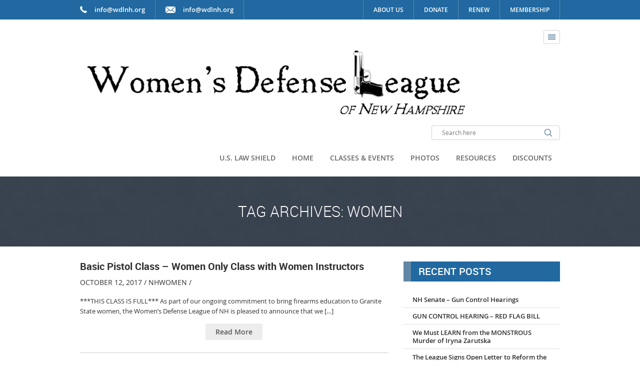

--- FILE ---
content_type: text/html; charset=UTF-8
request_url: https://wdlnh.org/tag/women/page/3/
body_size: 12117
content:
<!DOCTYPE html>
<html lang="en-US">
<head >
<meta charset="UTF-8" />
<meta name="viewport" content="width=device-width, initial-scale=1.0, maximum-scale=1.0, user-scalable=no"/>
<link rel="pingback" href="https://wdlnh.org/xmlrpc.php">
<meta name='robots' content='index, follow, max-image-preview:large, max-snippet:-1, max-video-preview:-1' />
	<style>img:is([sizes="auto" i], [sizes^="auto," i]) { contain-intrinsic-size: 3000px 1500px }</style>
	<!--[if lt IE 9]>
<script src="https://wdlnh.org/wp-content/themes/causes-pro/assets/js/html5.js"></script>
<script src="https://wdlnh.org/wp-content/themes/causes-pro/assets/js/css3-mediaqueries.js"></script>
<![endif]-->

	<!-- This site is optimized with the Yoast SEO plugin v24.2 - https://yoast.com/wordpress/plugins/seo/ -->
	<title>women Archives - Page 3 of 8 - Women&#039;s Defense League of New Hampshire</title>
	<link rel="canonical" href="https://wdlnh.org/tag/women/page/3/" />
	<link rel="prev" href="https://wdlnh.org/tag/women/page/2/" />
	<link rel="next" href="https://wdlnh.org/tag/women/page/4/" />
	<meta property="og:locale" content="en_US" />
	<meta property="og:type" content="article" />
	<meta property="og:title" content="women Archives - Page 3 of 8 - Women&#039;s Defense League of New Hampshire" />
	<meta property="og:url" content="https://wdlnh.org/tag/women/" />
	<meta property="og:site_name" content="Women&#039;s Defense League of New Hampshire" />
	<meta name="twitter:card" content="summary_large_image" />
	<meta name="twitter:site" content="@WDLNH" />
	<script type="application/ld+json" class="yoast-schema-graph">{"@context":"https://schema.org","@graph":[{"@type":"CollectionPage","@id":"https://wdlnh.org/tag/women/","url":"https://wdlnh.org/tag/women/page/3/","name":"women Archives - Page 3 of 8 - Women&#039;s Defense League of New Hampshire","isPartOf":{"@id":"https://wdlnh.org/#website"},"inLanguage":"en-US"},{"@type":"WebSite","@id":"https://wdlnh.org/#website","url":"https://wdlnh.org/","name":"Women&#039;s Defense League of New Hampshire","description":"WDLNH","publisher":{"@id":"https://wdlnh.org/#organization"},"alternateName":"WDLNH","potentialAction":[{"@type":"SearchAction","target":{"@type":"EntryPoint","urlTemplate":"https://wdlnh.org/?s={search_term_string}"},"query-input":{"@type":"PropertyValueSpecification","valueRequired":true,"valueName":"search_term_string"}}],"inLanguage":"en-US"},{"@type":"Organization","@id":"https://wdlnh.org/#organization","name":"Women's Defense League of NH","alternateName":"WDLNH","url":"https://wdlnh.org/","logo":{"@type":"ImageObject","inLanguage":"en-US","@id":"https://wdlnh.org/#/schema/logo/image/","url":"https://wdlnh.org/wp-content/uploads/2016/04/cropped-wdlicon.jpg","contentUrl":"https://wdlnh.org/wp-content/uploads/2016/04/cropped-wdlicon.jpg","width":512,"height":512,"caption":"Women's Defense League of NH"},"image":{"@id":"https://wdlnh.org/#/schema/logo/image/"},"sameAs":["https://www.facebook.com/womensdefenseleaguenh","https://x.com/WDLNH","https://www.instagram.com/wdlnh_org/"]}]}</script>
	<!-- / Yoast SEO plugin. -->


<link rel="alternate" type="application/rss+xml" title="Women&#039;s Defense League of New Hampshire &raquo; Feed" href="https://wdlnh.org/feed/" />
<link rel="alternate" type="application/rss+xml" title="Women&#039;s Defense League of New Hampshire &raquo; Comments Feed" href="https://wdlnh.org/comments/feed/" />
<link rel="alternate" type="text/calendar" title="Women&#039;s Defense League of New Hampshire &raquo; iCal Feed" href="https://wdlnh.org/events/?ical=1" />
<link rel="alternate" type="application/rss+xml" title="Women&#039;s Defense League of New Hampshire &raquo; women Tag Feed" href="https://wdlnh.org/tag/women/feed/" />
<script type="text/javascript">
/* <![CDATA[ */
window._wpemojiSettings = {"baseUrl":"https:\/\/s.w.org\/images\/core\/emoji\/16.0.1\/72x72\/","ext":".png","svgUrl":"https:\/\/s.w.org\/images\/core\/emoji\/16.0.1\/svg\/","svgExt":".svg","source":{"concatemoji":"https:\/\/wdlnh.org\/wp-includes\/js\/wp-emoji-release.min.js?ver=6.8.3"}};
/*! This file is auto-generated */
!function(s,n){var o,i,e;function c(e){try{var t={supportTests:e,timestamp:(new Date).valueOf()};sessionStorage.setItem(o,JSON.stringify(t))}catch(e){}}function p(e,t,n){e.clearRect(0,0,e.canvas.width,e.canvas.height),e.fillText(t,0,0);var t=new Uint32Array(e.getImageData(0,0,e.canvas.width,e.canvas.height).data),a=(e.clearRect(0,0,e.canvas.width,e.canvas.height),e.fillText(n,0,0),new Uint32Array(e.getImageData(0,0,e.canvas.width,e.canvas.height).data));return t.every(function(e,t){return e===a[t]})}function u(e,t){e.clearRect(0,0,e.canvas.width,e.canvas.height),e.fillText(t,0,0);for(var n=e.getImageData(16,16,1,1),a=0;a<n.data.length;a++)if(0!==n.data[a])return!1;return!0}function f(e,t,n,a){switch(t){case"flag":return n(e,"\ud83c\udff3\ufe0f\u200d\u26a7\ufe0f","\ud83c\udff3\ufe0f\u200b\u26a7\ufe0f")?!1:!n(e,"\ud83c\udde8\ud83c\uddf6","\ud83c\udde8\u200b\ud83c\uddf6")&&!n(e,"\ud83c\udff4\udb40\udc67\udb40\udc62\udb40\udc65\udb40\udc6e\udb40\udc67\udb40\udc7f","\ud83c\udff4\u200b\udb40\udc67\u200b\udb40\udc62\u200b\udb40\udc65\u200b\udb40\udc6e\u200b\udb40\udc67\u200b\udb40\udc7f");case"emoji":return!a(e,"\ud83e\udedf")}return!1}function g(e,t,n,a){var r="undefined"!=typeof WorkerGlobalScope&&self instanceof WorkerGlobalScope?new OffscreenCanvas(300,150):s.createElement("canvas"),o=r.getContext("2d",{willReadFrequently:!0}),i=(o.textBaseline="top",o.font="600 32px Arial",{});return e.forEach(function(e){i[e]=t(o,e,n,a)}),i}function t(e){var t=s.createElement("script");t.src=e,t.defer=!0,s.head.appendChild(t)}"undefined"!=typeof Promise&&(o="wpEmojiSettingsSupports",i=["flag","emoji"],n.supports={everything:!0,everythingExceptFlag:!0},e=new Promise(function(e){s.addEventListener("DOMContentLoaded",e,{once:!0})}),new Promise(function(t){var n=function(){try{var e=JSON.parse(sessionStorage.getItem(o));if("object"==typeof e&&"number"==typeof e.timestamp&&(new Date).valueOf()<e.timestamp+604800&&"object"==typeof e.supportTests)return e.supportTests}catch(e){}return null}();if(!n){if("undefined"!=typeof Worker&&"undefined"!=typeof OffscreenCanvas&&"undefined"!=typeof URL&&URL.createObjectURL&&"undefined"!=typeof Blob)try{var e="postMessage("+g.toString()+"("+[JSON.stringify(i),f.toString(),p.toString(),u.toString()].join(",")+"));",a=new Blob([e],{type:"text/javascript"}),r=new Worker(URL.createObjectURL(a),{name:"wpTestEmojiSupports"});return void(r.onmessage=function(e){c(n=e.data),r.terminate(),t(n)})}catch(e){}c(n=g(i,f,p,u))}t(n)}).then(function(e){for(var t in e)n.supports[t]=e[t],n.supports.everything=n.supports.everything&&n.supports[t],"flag"!==t&&(n.supports.everythingExceptFlag=n.supports.everythingExceptFlag&&n.supports[t]);n.supports.everythingExceptFlag=n.supports.everythingExceptFlag&&!n.supports.flag,n.DOMReady=!1,n.readyCallback=function(){n.DOMReady=!0}}).then(function(){return e}).then(function(){var e;n.supports.everything||(n.readyCallback(),(e=n.source||{}).concatemoji?t(e.concatemoji):e.wpemoji&&e.twemoji&&(t(e.twemoji),t(e.wpemoji)))}))}((window,document),window._wpemojiSettings);
/* ]]> */
</script>
<link rel='stylesheet' id='dashicons-css' href='https://wdlnh.org/wp-includes/css/dashicons.min.css?ver=6.8.3' type='text/css' media='all' />
<link rel='stylesheet' id='tec-variables-skeleton-css' href='https://wdlnh.org/wp-content/plugins/event-tickets/common/build/css/variables-skeleton.css?ver=6.10.1' type='text/css' media='all' />
<link rel='stylesheet' id='tec-variables-full-css' href='https://wdlnh.org/wp-content/plugins/event-tickets/common/build/css/variables-full.css?ver=6.10.1' type='text/css' media='all' />
<link rel='stylesheet' id='tribe-common-skeleton-style-css' href='https://wdlnh.org/wp-content/plugins/event-tickets/common/build/css/common-skeleton.css?ver=6.10.1' type='text/css' media='all' />
<link rel='stylesheet' id='tribe-common-full-style-css' href='https://wdlnh.org/wp-content/plugins/event-tickets/common/build/css/common-full.css?ver=6.10.1' type='text/css' media='all' />
<link rel='stylesheet' id='event-tickets-tickets-css-css' href='https://wdlnh.org/wp-content/plugins/event-tickets/build/css/tickets.css?ver=5.27.3' type='text/css' media='all' />
<link rel='stylesheet' id='event-tickets-tickets-rsvp-css-css' href='https://wdlnh.org/wp-content/plugins/event-tickets/build/css/rsvp-v1.css?ver=5.27.3' type='text/css' media='all' />
<style id='wp-emoji-styles-inline-css' type='text/css'>

	img.wp-smiley, img.emoji {
		display: inline !important;
		border: none !important;
		box-shadow: none !important;
		height: 1em !important;
		width: 1em !important;
		margin: 0 0.07em !important;
		vertical-align: -0.1em !important;
		background: none !important;
		padding: 0 !important;
	}
</style>
<link rel='stylesheet' id='wp-block-library-css' href='https://wdlnh.org/wp-includes/css/dist/block-library/style.min.css?ver=6.8.3' type='text/css' media='all' />
<style id='classic-theme-styles-inline-css' type='text/css'>
/*! This file is auto-generated */
.wp-block-button__link{color:#fff;background-color:#32373c;border-radius:9999px;box-shadow:none;text-decoration:none;padding:calc(.667em + 2px) calc(1.333em + 2px);font-size:1.125em}.wp-block-file__button{background:#32373c;color:#fff;text-decoration:none}
</style>
<style id='pdfemb-pdf-embedder-viewer-style-inline-css' type='text/css'>
.wp-block-pdfemb-pdf-embedder-viewer{max-width:none}

</style>
<style id='global-styles-inline-css' type='text/css'>
:root{--wp--preset--aspect-ratio--square: 1;--wp--preset--aspect-ratio--4-3: 4/3;--wp--preset--aspect-ratio--3-4: 3/4;--wp--preset--aspect-ratio--3-2: 3/2;--wp--preset--aspect-ratio--2-3: 2/3;--wp--preset--aspect-ratio--16-9: 16/9;--wp--preset--aspect-ratio--9-16: 9/16;--wp--preset--color--black: #000000;--wp--preset--color--cyan-bluish-gray: #abb8c3;--wp--preset--color--white: #ffffff;--wp--preset--color--pale-pink: #f78da7;--wp--preset--color--vivid-red: #cf2e2e;--wp--preset--color--luminous-vivid-orange: #ff6900;--wp--preset--color--luminous-vivid-amber: #fcb900;--wp--preset--color--light-green-cyan: #7bdcb5;--wp--preset--color--vivid-green-cyan: #00d084;--wp--preset--color--pale-cyan-blue: #8ed1fc;--wp--preset--color--vivid-cyan-blue: #0693e3;--wp--preset--color--vivid-purple: #9b51e0;--wp--preset--gradient--vivid-cyan-blue-to-vivid-purple: linear-gradient(135deg,rgba(6,147,227,1) 0%,rgb(155,81,224) 100%);--wp--preset--gradient--light-green-cyan-to-vivid-green-cyan: linear-gradient(135deg,rgb(122,220,180) 0%,rgb(0,208,130) 100%);--wp--preset--gradient--luminous-vivid-amber-to-luminous-vivid-orange: linear-gradient(135deg,rgba(252,185,0,1) 0%,rgba(255,105,0,1) 100%);--wp--preset--gradient--luminous-vivid-orange-to-vivid-red: linear-gradient(135deg,rgba(255,105,0,1) 0%,rgb(207,46,46) 100%);--wp--preset--gradient--very-light-gray-to-cyan-bluish-gray: linear-gradient(135deg,rgb(238,238,238) 0%,rgb(169,184,195) 100%);--wp--preset--gradient--cool-to-warm-spectrum: linear-gradient(135deg,rgb(74,234,220) 0%,rgb(151,120,209) 20%,rgb(207,42,186) 40%,rgb(238,44,130) 60%,rgb(251,105,98) 80%,rgb(254,248,76) 100%);--wp--preset--gradient--blush-light-purple: linear-gradient(135deg,rgb(255,206,236) 0%,rgb(152,150,240) 100%);--wp--preset--gradient--blush-bordeaux: linear-gradient(135deg,rgb(254,205,165) 0%,rgb(254,45,45) 50%,rgb(107,0,62) 100%);--wp--preset--gradient--luminous-dusk: linear-gradient(135deg,rgb(255,203,112) 0%,rgb(199,81,192) 50%,rgb(65,88,208) 100%);--wp--preset--gradient--pale-ocean: linear-gradient(135deg,rgb(255,245,203) 0%,rgb(182,227,212) 50%,rgb(51,167,181) 100%);--wp--preset--gradient--electric-grass: linear-gradient(135deg,rgb(202,248,128) 0%,rgb(113,206,126) 100%);--wp--preset--gradient--midnight: linear-gradient(135deg,rgb(2,3,129) 0%,rgb(40,116,252) 100%);--wp--preset--font-size--small: 13px;--wp--preset--font-size--medium: 20px;--wp--preset--font-size--large: 36px;--wp--preset--font-size--x-large: 42px;--wp--preset--spacing--20: 0.44rem;--wp--preset--spacing--30: 0.67rem;--wp--preset--spacing--40: 1rem;--wp--preset--spacing--50: 1.5rem;--wp--preset--spacing--60: 2.25rem;--wp--preset--spacing--70: 3.38rem;--wp--preset--spacing--80: 5.06rem;--wp--preset--shadow--natural: 6px 6px 9px rgba(0, 0, 0, 0.2);--wp--preset--shadow--deep: 12px 12px 50px rgba(0, 0, 0, 0.4);--wp--preset--shadow--sharp: 6px 6px 0px rgba(0, 0, 0, 0.2);--wp--preset--shadow--outlined: 6px 6px 0px -3px rgba(255, 255, 255, 1), 6px 6px rgba(0, 0, 0, 1);--wp--preset--shadow--crisp: 6px 6px 0px rgba(0, 0, 0, 1);}:where(.is-layout-flex){gap: 0.5em;}:where(.is-layout-grid){gap: 0.5em;}body .is-layout-flex{display: flex;}.is-layout-flex{flex-wrap: wrap;align-items: center;}.is-layout-flex > :is(*, div){margin: 0;}body .is-layout-grid{display: grid;}.is-layout-grid > :is(*, div){margin: 0;}:where(.wp-block-columns.is-layout-flex){gap: 2em;}:where(.wp-block-columns.is-layout-grid){gap: 2em;}:where(.wp-block-post-template.is-layout-flex){gap: 1.25em;}:where(.wp-block-post-template.is-layout-grid){gap: 1.25em;}.has-black-color{color: var(--wp--preset--color--black) !important;}.has-cyan-bluish-gray-color{color: var(--wp--preset--color--cyan-bluish-gray) !important;}.has-white-color{color: var(--wp--preset--color--white) !important;}.has-pale-pink-color{color: var(--wp--preset--color--pale-pink) !important;}.has-vivid-red-color{color: var(--wp--preset--color--vivid-red) !important;}.has-luminous-vivid-orange-color{color: var(--wp--preset--color--luminous-vivid-orange) !important;}.has-luminous-vivid-amber-color{color: var(--wp--preset--color--luminous-vivid-amber) !important;}.has-light-green-cyan-color{color: var(--wp--preset--color--light-green-cyan) !important;}.has-vivid-green-cyan-color{color: var(--wp--preset--color--vivid-green-cyan) !important;}.has-pale-cyan-blue-color{color: var(--wp--preset--color--pale-cyan-blue) !important;}.has-vivid-cyan-blue-color{color: var(--wp--preset--color--vivid-cyan-blue) !important;}.has-vivid-purple-color{color: var(--wp--preset--color--vivid-purple) !important;}.has-black-background-color{background-color: var(--wp--preset--color--black) !important;}.has-cyan-bluish-gray-background-color{background-color: var(--wp--preset--color--cyan-bluish-gray) !important;}.has-white-background-color{background-color: var(--wp--preset--color--white) !important;}.has-pale-pink-background-color{background-color: var(--wp--preset--color--pale-pink) !important;}.has-vivid-red-background-color{background-color: var(--wp--preset--color--vivid-red) !important;}.has-luminous-vivid-orange-background-color{background-color: var(--wp--preset--color--luminous-vivid-orange) !important;}.has-luminous-vivid-amber-background-color{background-color: var(--wp--preset--color--luminous-vivid-amber) !important;}.has-light-green-cyan-background-color{background-color: var(--wp--preset--color--light-green-cyan) !important;}.has-vivid-green-cyan-background-color{background-color: var(--wp--preset--color--vivid-green-cyan) !important;}.has-pale-cyan-blue-background-color{background-color: var(--wp--preset--color--pale-cyan-blue) !important;}.has-vivid-cyan-blue-background-color{background-color: var(--wp--preset--color--vivid-cyan-blue) !important;}.has-vivid-purple-background-color{background-color: var(--wp--preset--color--vivid-purple) !important;}.has-black-border-color{border-color: var(--wp--preset--color--black) !important;}.has-cyan-bluish-gray-border-color{border-color: var(--wp--preset--color--cyan-bluish-gray) !important;}.has-white-border-color{border-color: var(--wp--preset--color--white) !important;}.has-pale-pink-border-color{border-color: var(--wp--preset--color--pale-pink) !important;}.has-vivid-red-border-color{border-color: var(--wp--preset--color--vivid-red) !important;}.has-luminous-vivid-orange-border-color{border-color: var(--wp--preset--color--luminous-vivid-orange) !important;}.has-luminous-vivid-amber-border-color{border-color: var(--wp--preset--color--luminous-vivid-amber) !important;}.has-light-green-cyan-border-color{border-color: var(--wp--preset--color--light-green-cyan) !important;}.has-vivid-green-cyan-border-color{border-color: var(--wp--preset--color--vivid-green-cyan) !important;}.has-pale-cyan-blue-border-color{border-color: var(--wp--preset--color--pale-cyan-blue) !important;}.has-vivid-cyan-blue-border-color{border-color: var(--wp--preset--color--vivid-cyan-blue) !important;}.has-vivid-purple-border-color{border-color: var(--wp--preset--color--vivid-purple) !important;}.has-vivid-cyan-blue-to-vivid-purple-gradient-background{background: var(--wp--preset--gradient--vivid-cyan-blue-to-vivid-purple) !important;}.has-light-green-cyan-to-vivid-green-cyan-gradient-background{background: var(--wp--preset--gradient--light-green-cyan-to-vivid-green-cyan) !important;}.has-luminous-vivid-amber-to-luminous-vivid-orange-gradient-background{background: var(--wp--preset--gradient--luminous-vivid-amber-to-luminous-vivid-orange) !important;}.has-luminous-vivid-orange-to-vivid-red-gradient-background{background: var(--wp--preset--gradient--luminous-vivid-orange-to-vivid-red) !important;}.has-very-light-gray-to-cyan-bluish-gray-gradient-background{background: var(--wp--preset--gradient--very-light-gray-to-cyan-bluish-gray) !important;}.has-cool-to-warm-spectrum-gradient-background{background: var(--wp--preset--gradient--cool-to-warm-spectrum) !important;}.has-blush-light-purple-gradient-background{background: var(--wp--preset--gradient--blush-light-purple) !important;}.has-blush-bordeaux-gradient-background{background: var(--wp--preset--gradient--blush-bordeaux) !important;}.has-luminous-dusk-gradient-background{background: var(--wp--preset--gradient--luminous-dusk) !important;}.has-pale-ocean-gradient-background{background: var(--wp--preset--gradient--pale-ocean) !important;}.has-electric-grass-gradient-background{background: var(--wp--preset--gradient--electric-grass) !important;}.has-midnight-gradient-background{background: var(--wp--preset--gradient--midnight) !important;}.has-small-font-size{font-size: var(--wp--preset--font-size--small) !important;}.has-medium-font-size{font-size: var(--wp--preset--font-size--medium) !important;}.has-large-font-size{font-size: var(--wp--preset--font-size--large) !important;}.has-x-large-font-size{font-size: var(--wp--preset--font-size--x-large) !important;}
:where(.wp-block-post-template.is-layout-flex){gap: 1.25em;}:where(.wp-block-post-template.is-layout-grid){gap: 1.25em;}
:where(.wp-block-columns.is-layout-flex){gap: 2em;}:where(.wp-block-columns.is-layout-grid){gap: 2em;}
:root :where(.wp-block-pullquote){font-size: 1.5em;line-height: 1.6;}
</style>
<link rel='stylesheet' id='contact-form-7-css' href='https://wdlnh.org/wp-content/plugins/contact-form-7/includes/css/styles.css?ver=6.0.2' type='text/css' media='all' />
<link rel='stylesheet' id='social-widget-css' href='https://wdlnh.org/wp-content/plugins/social-media-widget/social_widget.css?ver=6.8.3' type='text/css' media='all' />
<link rel='stylesheet' id='wppa_style-css' href='https://wdlnh.org/wp-content/plugins/wp-photo-album-plus/wppa-style.css?ver=250113-200417' type='text/css' media='all' />
<style id='wppa_style-inline-css' type='text/css'>

.wppa-box {	border-style: solid; border-width:1px;border-radius:6px; -moz-border-radius:6px;margin-bottom:8px;background-color:#eeeeee;border-color:#cccccc; }
.wppa-mini-box { border-style: solid; border-width:1px;border-radius:2px;border-color:#cccccc; }
.wppa-cover-box {  }
.wppa-cover-text-frame {  }
.wppa-box-text {  }
.wppa-box-text, .wppa-box-text-nocolor { font-weight:normal; }
.wppa-thumb-text { font-weight:normal; }
.wppa-nav-text { font-weight:normal; }
.wppa-img { background-color:#eeeeee; }
.wppa-title { font-weight:bold; }
.wppa-fulldesc { font-weight:normal; }
.wppa-fulltitle { font-weight:normal; }
</style>
<link rel='stylesheet' id='causes-owl-carousel-css' href='https://wdlnh.org/wp-content/themes/causes-pro/assets/css/owl.carousel.css?ver=1.0' type='text/css' media='all' />
<link rel='stylesheet' id='causes-owl-theme-css' href='https://wdlnh.org/wp-content/themes/causes-pro/assets/css/owl.theme.css?ver=1.0' type='text/css' media='all' />
<link rel='stylesheet' id='causes-transitions-css' href='https://wdlnh.org/wp-content/themes/causes-pro/assets/css/owl.transitions.css?ver=1.0' type='text/css' media='all' />
<link rel='stylesheet' id='causes-style-css' href='https://wdlnh.org/wp-content/themes/causes-pro/style.css?ver=6.8.3' type='text/css' media='all' />
<link rel='stylesheet' id='wpgform-css-css' href='https://wdlnh.org/wp-content/plugins/wpgform/css/wpgform.css?ver=6.8.3' type='text/css' media='all' />
<script type="text/javascript" src="https://wdlnh.org/wp-includes/js/dist/hooks.min.js?ver=4d63a3d491d11ffd8ac6" id="wp-hooks-js"></script>
<script type="text/javascript" src="https://wdlnh.org/wp-includes/js/dist/i18n.min.js?ver=5e580eb46a90c2b997e6" id="wp-i18n-js"></script>
<script type="text/javascript" id="wp-i18n-js-after">
/* <![CDATA[ */
wp.i18n.setLocaleData( { 'text direction\u0004ltr': [ 'ltr' ] } );
/* ]]> */
</script>
<script type="text/javascript" src="https://wdlnh.org/wp-content/plugins/wp-photo-album-plus/js/wppa-decls.js?ver=250114-10416" id="wppa-decls-js"></script>
<script type="text/javascript" src="https://wdlnh.org/wp-includes/js/jquery/jquery.min.js?ver=3.7.1" id="jquery-core-js"></script>
<script type="text/javascript" src="https://wdlnh.org/wp-includes/js/jquery/jquery-migrate.min.js?ver=3.4.1" id="jquery-migrate-js"></script>
<script type="text/javascript" src="https://wdlnh.org/wp-includes/js/jquery/jquery.form.min.js?ver=4.3.0" id="jquery-form-js"></script>
<script type="text/javascript" src="https://wdlnh.org/wp-includes/js/imagesloaded.min.js?ver=5.0.0" id="imagesloaded-js"></script>
<script type="text/javascript" src="https://wdlnh.org/wp-includes/js/masonry.min.js?ver=4.2.2" id="masonry-js"></script>
<script type="text/javascript" src="https://wdlnh.org/wp-includes/js/jquery/jquery.masonry.min.js?ver=3.1.2b" id="jquery-masonry-js"></script>
<script type="text/javascript" src="https://wdlnh.org/wp-includes/js/jquery/ui/core.min.js?ver=1.13.3" id="jquery-ui-core-js"></script>
<script type="text/javascript" src="https://wdlnh.org/wp-includes/js/jquery/ui/mouse.min.js?ver=1.13.3" id="jquery-ui-mouse-js"></script>
<script type="text/javascript" src="https://wdlnh.org/wp-includes/js/jquery/ui/resizable.min.js?ver=1.13.3" id="jquery-ui-resizable-js"></script>
<script type="text/javascript" src="https://wdlnh.org/wp-includes/js/jquery/ui/draggable.min.js?ver=1.13.3" id="jquery-ui-draggable-js"></script>
<script type="text/javascript" src="https://wdlnh.org/wp-includes/js/jquery/ui/controlgroup.min.js?ver=1.13.3" id="jquery-ui-controlgroup-js"></script>
<script type="text/javascript" src="https://wdlnh.org/wp-includes/js/jquery/ui/checkboxradio.min.js?ver=1.13.3" id="jquery-ui-checkboxradio-js"></script>
<script type="text/javascript" src="https://wdlnh.org/wp-includes/js/jquery/ui/button.min.js?ver=1.13.3" id="jquery-ui-button-js"></script>
<script type="text/javascript" src="https://wdlnh.org/wp-includes/js/jquery/ui/dialog.min.js?ver=1.13.3" id="jquery-ui-dialog-js"></script>
<script type="text/javascript" id="wppa-all-js-extra">
/* <![CDATA[ */
var wppaObj = {"restUrl":"https:\/\/wdlnh.org\/wp-json\/","restNonce":"aa0f4faa3a"};
/* ]]> */
</script>
<script type="text/javascript" src="https://wdlnh.org/wp-content/plugins/wp-photo-album-plus/js/wppa-all.js?ver=250114-10416" id="wppa-all-js"></script>
<script type="text/javascript" src="https://wdlnh.org/wp-content/plugins/wp-photo-album-plus/vendor/jquery-easing/jquery.easing.min.js?ver=8.9.02.005" id="nicescrollr-easing-min-js-js"></script>
<script type="text/javascript" src="https://wdlnh.org/wp-content/themes/causes-pro/assets/js/owl.carousel.js" id="causes-carousel-js"></script>
<script type="text/javascript" src="https://wdlnh.org/wp-content/themes/causes-pro/assets/js/main.js" id="causes-main-js"></script>
<link rel="https://api.w.org/" href="https://wdlnh.org/wp-json/" /><link rel="alternate" title="JSON" type="application/json" href="https://wdlnh.org/wp-json/wp/v2/tags/449" /><link rel="EditURI" type="application/rsd+xml" title="RSD" href="https://wdlnh.org/xmlrpc.php?rsd" />
<meta name="generator" content="WordPress 6.8.3" />
<meta name="et-api-version" content="v1"><meta name="et-api-origin" content="https://wdlnh.org"><link rel="https://theeventscalendar.com/" href="https://wdlnh.org/wp-json/tribe/tickets/v1/" /><meta name="tec-api-version" content="v1"><meta name="tec-api-origin" content="https://wdlnh.org"><link rel="alternate" href="https://wdlnh.org/wp-json/tribe/events/v1/events/?tags=women" />  
 <style type="text/css">

.color-main, a, h1, h1 a, .article-blog h2 a:hover, .article-single h2 a:hover, .article-cause h2 a:hover, .article-news h2 a:hover, .events-list h2 a:hover, .widget-events h2 a:hover, .article-event h2 a:hover, h6 a:hover, .meta a:hover, a.meta-clock:hover, a.meta-location:hover, a.meta-phone:hover, a.meta-email:hover, .widget-archives a:hover {
color: #6088a5;
}
.border-main, .pagination a:hover, .section-articles h4:after, .contact-info-block h4:after, .social-media-block h4:after, .sidebar-container h3 {
border-color: #6088a5;
}
.bg-main, .menu-top-bar a:hover, .menu-top a:hover, .menu-top .current-menu-item a:hover, .menu-top a.hover, .menu-top .current-menu-item a.hover, .menu-top .sub-menu, .icon-search, .icon-menu span, .button:hover, .button-styled:hover, .buttom-download, a.icon-disc:hover, .pagination a:hover, input#submit, .button-form, .wpcf7-submit {
background-color: #6088a5;
}
.sidebar-container .search-submit:hover, .footer .widget .search-submit:hover{
background-color: #6088a5;
}
.copyright-block {
background-color: #6088a5;
}
.menu-top-bar li, .menu-contact li {
border-color: #6088a5;
}
.color-main-dark, .menu-top-mob a:hover {
color: #2169a0;
}
.border-main-dark {
border-color: #2169a0;
}
.date {
background-color:  #2169a0;
}
.bg-main-dark, .top-bar, .menu-top-bar, .menu-contact, input.icon-search:hover, .icon-menu:hover span, .buttom-download:hover, .section-causes, .sidebar-container h3, .section-contact-form, .footer {
background-color: #2169a0;
}
blockquote {
border-left: 5px solid #2169a0;
}
.menu-top .current-menu-item a {
background-color: #2169a0;
}
th {
background: none repeat scroll 0 0 #2169a0;
border: 1px solid #2169a0;
}
abbr, acronym, dfn {
border-bottom: 1px dotted #2169a0;
}
.sidebar-container .search-submit{
background-color: #2169a0;
}
.menu-top .sub-menu li {
border-color: #2169a0;
}
.footer .widget .search-submit{
background-color: #2169a0;
}
.footer h3, .footer h3 a, .widget-menu-footer .current-menu-item a, .widget-menu-footer a:hover, .widget-tweets a:hover, .copyright-block a:hover {
color: #6088a5;
}
.footer .widget li a:hover{
color: #6088a5;
}
</style>
<link rel="icon" href="https://wdlnh.org/wp-content/uploads/2016/04/cropped-wdlicon-32x32.jpg" sizes="32x32" />
<link rel="icon" href="https://wdlnh.org/wp-content/uploads/2016/04/cropped-wdlicon-192x192.jpg" sizes="192x192" />
<link rel="apple-touch-icon" href="https://wdlnh.org/wp-content/uploads/2016/04/cropped-wdlicon-180x180.jpg" />
<meta name="msapplication-TileImage" content="https://wdlnh.org/wp-content/uploads/2016/04/cropped-wdlicon-270x270.jpg" />
</head>
<body class="archive paged tag tag-women tag-449 paged-3 tag-paged-3 wp-theme-causes-pro tribe-no-js tec-no-tickets-on-recurring tec-no-rsvp-on-recurring tribe-theme-causes-pro">
	<div id="wrapper" class="wrapper">
		<header id="header" class="header">
			<div class="top-bar">
				<div class="container">
					<div class="gutter clearfix">
												   <ul class="menu-top-bar"><li id="menu-item-3245" class="menu-item menu-item-type-post_type menu-item-object-page menu-item-3245"><a href="https://wdlnh.org/about-us/">About Us</a></li>
<li id="menu-item-3246" class="menu-item menu-item-type-post_type menu-item-object-page menu-item-3246"><a href="https://wdlnh.org/donate/">Donate</a></li>
<li id="menu-item-3318" class="menu-item menu-item-type-post_type menu-item-object-page menu-item-3318"><a href="https://wdlnh.org/join/renew/">Renew</a></li>
<li id="menu-item-8849" class="menu-item menu-item-type-post_type menu-item-object-page menu-item-8849"><a target="_blank" href="https://wdlnh.org/join/">Membership</a></li>
</ul>							
						<ul class="menu-contact">
							<li><span class="icon-phone">  info@wdlnh.org </span></li>							<li><a class="icon-mail" href="mailto:  info@wdlnh.org ">  info@wdlnh.org </a></li>							
						</ul>
											</div>
				</div>
			</div>
			<div class="header-block">
				<div class="container">
					<div class="gutter clearfix">
												   <h1 class="logo"><a href="https://wdlnh.org/"><img src="https://wdlnh.org/wp-content/uploads/2015/07/wdl-transparent_799-x-157-pixels.png" /></a></h1>
											
						<a class="icon-menu" href="#"><span>&#160;</span><span>&#160;</span><span>&#160;</span></a>
						<form class="search-form" action="https://wdlnh.org/" method="post">
							<div class="search-field-container">
								<input class="search-field" name="s" type="text" value="" placeholder="Search here" />
							</div>
							<input class="icon-search" type="submit" name="search" value="" />
						</form>
						<nav class="menu-top-container">
														   <ul class="menu-top"><li id="menu-item-9433" class="menu-item menu-item-type-post_type menu-item-object-page menu-item-9433"><a href="https://wdlnh.org/u-s-law-shield/">U.S. Law Shield</a></li>
<li id="menu-item-3271" class="menu-item menu-item-type-post_type menu-item-object-page menu-item-home menu-item-3271"><a href="https://wdlnh.org/">Home</a></li>
<li id="menu-item-8393" class="menu-item menu-item-type-post_type menu-item-object-page menu-item-has-children menu-item-8393"><a href="https://wdlnh.org/events/">Classes &#038; Events</a>
<ul class="sub-menu">
	<li id="menu-item-4512" class="menu-item menu-item-type-post_type menu-item-object-page menu-item-4512"><a href="https://wdlnh.org/services/basic-pistol-class-women-only-range-staff/">Basic Pistol Class – WOMEN ONLY RANGE STAFF</a></li>
	<li id="menu-item-3525" class="menu-item menu-item-type-post_type menu-item-object-page menu-item-3525"><a href="https://wdlnh.org/services/rtbav-class/">RTBAV Class</a></li>
	<li id="menu-item-3239" class="menu-item menu-item-type-post_type menu-item-object-page menu-item-3239"><a href="https://wdlnh.org/services/rtbav-class-for-your-organization/">RTBAV Class for YOUR Organization</a></li>
</ul>
</li>
<li id="menu-item-3240" class="menu-item menu-item-type-post_type menu-item-object-page menu-item-3240"><a href="https://wdlnh.org/photos/">Photos</a></li>
<li id="menu-item-3242" class="menu-item menu-item-type-post_type menu-item-object-page menu-item-has-children menu-item-3242"><a href="https://wdlnh.org/resources/">Resources</a>
<ul class="sub-menu">
	<li id="menu-item-3624" class="menu-item menu-item-type-post_type menu-item-object-page menu-item-3624"><a href="https://wdlnh.org/resources/gun-control-facts-vs-fiction/">Gun Control: FACTS vs FICTION</a></li>
	<li id="menu-item-3831" class="menu-item menu-item-type-post_type menu-item-object-page menu-item-3831"><a href="https://wdlnh.org/resources/messaging/">MESSAGING</a></li>
</ul>
</li>
<li id="menu-item-3270" class="menu-item menu-item-type-post_type menu-item-object-page menu-item-3270"><a href="https://wdlnh.org/discounts/">Discounts</a></li>
</ul>													</nav>
						<nav class="menu-top-mob-container">
														   <ul class="menu-top-mob"><li class="menu-item menu-item-type-post_type menu-item-object-page menu-item-9433"><a href="https://wdlnh.org/u-s-law-shield/">U.S. Law Shield</a></li>
<li class="menu-item menu-item-type-post_type menu-item-object-page menu-item-home menu-item-3271"><a href="https://wdlnh.org/">Home</a></li>
<li class="menu-item menu-item-type-post_type menu-item-object-page menu-item-has-children menu-item-8393"><a href="https://wdlnh.org/events/">Classes &#038; Events</a>
<ul class="sub-menu">
	<li class="menu-item menu-item-type-post_type menu-item-object-page menu-item-4512"><a href="https://wdlnh.org/services/basic-pistol-class-women-only-range-staff/">Basic Pistol Class – WOMEN ONLY RANGE STAFF</a></li>
	<li class="menu-item menu-item-type-post_type menu-item-object-page menu-item-3525"><a href="https://wdlnh.org/services/rtbav-class/">RTBAV Class</a></li>
	<li class="menu-item menu-item-type-post_type menu-item-object-page menu-item-3239"><a href="https://wdlnh.org/services/rtbav-class-for-your-organization/">RTBAV Class for YOUR Organization</a></li>
</ul>
</li>
<li class="menu-item menu-item-type-post_type menu-item-object-page menu-item-3240"><a href="https://wdlnh.org/photos/">Photos</a></li>
<li class="menu-item menu-item-type-post_type menu-item-object-page menu-item-has-children menu-item-3242"><a href="https://wdlnh.org/resources/">Resources</a>
<ul class="sub-menu">
	<li class="menu-item menu-item-type-post_type menu-item-object-page menu-item-3624"><a href="https://wdlnh.org/resources/gun-control-facts-vs-fiction/">Gun Control: FACTS vs FICTION</a></li>
	<li class="menu-item menu-item-type-post_type menu-item-object-page menu-item-3831"><a href="https://wdlnh.org/resources/messaging/">MESSAGING</a></li>
</ul>
</li>
<li class="menu-item menu-item-type-post_type menu-item-object-page menu-item-3270"><a href="https://wdlnh.org/discounts/">Discounts</a></li>
</ul>													</nav>
					</div>
				</div>
			</div>
		</header><div id="content" class="content">
	<div class="section-page-title">
		<div class="container">
			<div class="gutter">
				<h5>Tag Archives: <span>women</span></h5>
			</div>
		</div>
	</div> 
	<div class="section-inner-page">
	<div class="container">
		<div class="column-container">
			<div class="column-8-12 left">
				<div class="gutter">
					<div class="page-container">
												<article class="article-blog">
														<h2><a href="https://wdlnh.org/events/basic-pistol-class-women-only-class-with-women-instructors-2/">Basic Pistol Class – Women Only Class with Women Instructors</a></h2>
							<p class="meta">October 12, 2017 / NHWomen / </p>
							<p>***THIS CLASS IS FULL*** As part of our ongoing commitment to bring firearms education to Granite State women, the Women’s Defense League of NH is pleased to announce that we [&hellip;]</p>
							<p class="more"><a class="button" href="https://wdlnh.org/events/basic-pistol-class-women-only-class-with-women-instructors-2/">Read More</a></p>
						</article>								
								
						<span class="left button-gray"><a href="https://wdlnh.org/tag/women/page/4/" >Previous Posts</a></span>
						<span class="right button-gray"><a href="https://wdlnh.org/tag/women/page/2/" >Next posts</a></span>						
					</div>
				</div>
			</div>
			<div class="column-4-12 right">
				<div class="gutter">
					<div class="sidebar-container">
		
		<aside class="widget">
			<h3 class="widget-title">Recent Posts</h3>
			<ul>	<li><a href='https://wdlnh.org/2026/01/nh-senate-gun-control-hearings/'>NH Senate &#8211; Gun Control Hearings</a></li>
	<li><a href='https://wdlnh.org/2026/01/gun-control-hearing-red-flag-bill/'>GUN CONTROL HEARING &#8211; RED FLAG BILL</a></li>
	<li><a href='https://wdlnh.org/2025/09/we-must-learn-from-the-monstrous-murder-of-iryna-zarutska/'>We Must LEARN from the MONSTROUS Murder of Iryna Zarutska</a></li>
	<li><a href='https://wdlnh.org/2025/05/the-league-signs-open-letter-to-reform-the-national-firearms-act/'>The League Signs Open Letter to Reform the National Firearms Act</a></li>
	<li><a href='https://wdlnh.org/2025/04/the-league-talks-2a-women-shooting-the-rally/'>The League Talks 2A, Women Shooting &amp; the Rally!</a></li>
	<li><a href='https://wdlnh.org/2025/03/both-gun-confiscation-bills-shot-down/'>Both Gun Confiscation Bills &#8216;Shot Down&#8217;</a></li>
	<li><a href='https://wdlnh.org/2025/03/gun-confiscation-vote-in-nh-senate/'>Gun Confiscation Vote in NH Senate</a></li>
	<li><a href='https://wdlnh.org/2025/03/critical-gun-confiscation-bill-vote/'>Critical Gun Confiscation Bill VOTE</a></li>
	<li><a href='https://wdlnh.org/2025/02/gun-confiscation-bill-passed-out-of-committee/'>Gun Confiscation Bill Passed Out of Committee</a></li>
	<li><a href='https://wdlnh.org/2025/02/two-gun-control-bills-shot-down/'>Two Gun Control Bills Shot Down</a></li>
</ul>
		</aside>
		
	</div>				</div>
			</div>
		</div>
	</div>
</div></div>
		<footer id="footer" class="footer">
			<div class="widgets-block">
				<div class="container">
					<div class="column-container">
						<div class="column-3-12">
							<div class="gutter">
															</div>
						</div>
						<div class="column-3-12">
							<div class="gutter">
															</div>
						</div>
						<div class="column-3-12">
							<div class="gutter">
															</div>
						</div>
						<div class="column-3-12">
							<div class="gutter">
															</div>
						</div>
					</div>
				</div>
			</div>
			<div class="copyright-block">
				<div class="container">
					<div class="column-container">
						<div class="column-5-12">
							<div class="gutter">
								 <p class="text-left">Copyright © 2026 Women's Defense League of New Hampshire All Rights Reserved.</p>							</div>
						</div>
						<div class="column-7-12">
							<div class="gutter">
								  <p class="text-right"> </p>							</div>
						</div>
					</div>
				</div>
			</div>
		</footer>
	</div>
<script type="speculationrules">
{"prefetch":[{"source":"document","where":{"and":[{"href_matches":"\/*"},{"not":{"href_matches":["\/wp-*.php","\/wp-admin\/*","\/wp-content\/uploads\/*","\/wp-content\/*","\/wp-content\/plugins\/*","\/wp-content\/themes\/causes-pro\/*","\/*\\?(.+)"]}},{"not":{"selector_matches":"a[rel~=\"nofollow\"]"}},{"not":{"selector_matches":".no-prefetch, .no-prefetch a"}}]},"eagerness":"conservative"}]}
</script>
		<script>
		( function ( body ) {
			'use strict';
			body.className = body.className.replace( /\btribe-no-js\b/, 'tribe-js' );
		} )( document.body );
		</script>
		<script> /* <![CDATA[ */var tribe_l10n_datatables = {"aria":{"sort_ascending":": activate to sort column ascending","sort_descending":": activate to sort column descending"},"length_menu":"Show _MENU_ entries","empty_table":"No data available in table","info":"Showing _START_ to _END_ of _TOTAL_ entries","info_empty":"Showing 0 to 0 of 0 entries","info_filtered":"(filtered from _MAX_ total entries)","zero_records":"No matching records found","search":"Search:","all_selected_text":"All items on this page were selected. ","select_all_link":"Select all pages","clear_selection":"Clear Selection.","pagination":{"all":"All","next":"Next","previous":"Previous"},"select":{"rows":{"0":"","_":": Selected %d rows","1":": Selected 1 row"}},"datepicker":{"dayNames":["Sunday","Monday","Tuesday","Wednesday","Thursday","Friday","Saturday"],"dayNamesShort":["Sun","Mon","Tue","Wed","Thu","Fri","Sat"],"dayNamesMin":["S","M","T","W","T","F","S"],"monthNames":["January","February","March","April","May","June","July","August","September","October","November","December"],"monthNamesShort":["January","February","March","April","May","June","July","August","September","October","November","December"],"monthNamesMin":["Jan","Feb","Mar","Apr","May","Jun","Jul","Aug","Sep","Oct","Nov","Dec"],"nextText":"Next","prevText":"Prev","currentText":"Today","closeText":"Done","today":"Today","clear":"Clear"},"registration_prompt":"There is unsaved attendee information. Are you sure you want to continue?"};/* ]]> */ </script><script type="text/javascript" src="https://wdlnh.org/wp-content/plugins/wp-photo-album-plus/js/wppa.js?ver=dummy" id="wppa-js"></script>
<script type="text/javascript" id="wppa-js-after">
/* <![CDATA[ */
const { __ } = wp.i18n;

wppaSiteUrl = "https://wdlnh.org",
wppaThumbPageSize = 0,
wppaResizeEndDelay = 200,
wppaScrollEndDelay = 200,
_wppaTextDelay = 800,
wppaEasingSlide = "swing",
wppaEasingLightbox = "swing",
wppaEasingPopup = "swing",
wppaUploadButtonText = "Browse...",
wppaOvlBigBrowse = false,
wppaOvlSmallBrowse = true,
wppaImageMagickDefaultAspect = "NaN",
wppaImageDirectory = "https://wdlnh.org/wp-content/plugins/wp-photo-album-plus/img/",
wppaWppaUrl = "https://wdlnh.org/wp-content/plugins/wp-photo-album-plus",
wppaIncludeUrl = "https://wdlnh.org/wp-includes",
wppaAjaxMethod = "rest",
wppaAjaxUrl = "https://wdlnh.org/wp-json/wp-photo-album-plus/endPoint",
wppaAdminAjaxUrl = "https://wdlnh.org/wp-admin/admin-ajax.php",
wppaUploadUrl = "https://wdlnh.org/wp-content/uploads/wppa",
wppaIsIe = false,
wppaIsSafari = false,
wppaSlideshowNavigationType = "icons",
wppaSlideshowDefaultTimeout = 2.5,
wppaAudioHeight = 32,
wppaFilmThumbTitle = "Double click to start/stop slideshow running",
wppaClickToView = "Click to view",
wppaLang = "",
wppaVoteForMe = "Vote for me!",
wppaVotedForMe = "Voted for me",
wppaGlobalFsIconSize = "32",
wppaFsFillcolor = "#999999",
wppaFsBgcolor = "transparent",
wppaFsPolicy = "lightbox",
wppaNiceScroll = false,
wppaNiceScrollOpts = {cursorwidth:'8px',
cursoropacitymin:0.4,
cursorcolor:'#777777',
cursorborder:'none',
cursorborderradius:'6px',
autohidemode:'leave',
nativeparentscrolling:false,
preservenativescrolling:false,
bouncescroll:false,
smoothscroll:true,
cursorborder:'2px solid transparent',
horizrailenabled:false,},
wppaVersion = "8.9.02.005",
wppaBackgroundColorImage = "#eeeeee",
wppaPopupLinkType = "photo",
wppaAnimationType = "fadeover",
wppaAnimationSpeed = 800,
wppaThumbnailAreaDelta = 14,
wppaTextFrameDelta = 181,
wppaBoxDelta = 14,
wppaFilmShowGlue = true,
wppaMiniTreshold = 500,
wppaRatingOnce = false,
wppaHideWhenEmpty = false,
wppaBGcolorNumbar = "#cccccc",
wppaBcolorNumbar = "#cccccc",
wppaBGcolorNumbarActive = "#333333",
wppaBcolorNumbarActive = "#333333",
wppaFontFamilyNumbar = "",
wppaFontSizeNumbar = "px",
wppaFontColorNumbar = "#777777",
wppaFontWeightNumbar = "normal",
wppaFontFamilyNumbarActive = "",
wppaFontSizeNumbarActive = "px",
wppaFontColorNumbarActive = "#777777",
wppaFontWeightNumbarActive = "bold",
wppaNumbarMax = "10",
wppaNextOnCallback = false,
wppaStarOpacity = 0.2,
wppaEmailRequired = "required",
wppaSlideBorderWidth = 0,
wppaAllowAjax = true,
wppaThumbTargetBlank = false,
wppaRatingMax = 5,
wppaRatingDisplayType = "graphic",
wppaRatingPrec = 2,
wppaStretch = false,
wppaMinThumbSpace = 4,
wppaThumbSpaceAuto = true,
wppaMagnifierCursor = "magnifier-small.png",
wppaAutoOpenComments = true,
wppaUpdateAddressLine = true,
wppaSlideSwipe = false,
wppaMaxCoverWidth = 1024,
wppaSlideToFullpopup = false,
wppaComAltSize = 75,
wppaBumpViewCount = true,
wppaBumpClickCount = false,
wppaShareHideWhenRunning = true,
wppaFotomoto = false,
wppaFotomotoHideWhenRunning = false,
wppaCommentRequiredAfterVote = false,
wppaFotomotoMinWidth = 400,
wppaOvlHires = true,
wppaSlideVideoStart = false,
wppaSlideAudioStart = false,
wppaOvlRadius = 12,
wppaOvlBorderWidth = 8,
wppaThemeStyles = "",
wppaStickyHeaderHeight = 0,
wppaRenderModal = false,
wppaModalQuitImg = "url(https://wdlnh.org/wp-content/plugins/wp-photo-album-plus/img/smallcross-black.gif )",
wppaBoxRadius = "6",
wppaModalBgColor = "#ffffff",
wppaUploadEdit = "-none-",
wppaSvgFillcolor = "#666666",
wppaSvgBgcolor = "transparent",
wppaOvlSvgFillcolor = "#999999",
wppaOvlSvgBgcolor = "transparent",
wppaSvgCornerStyle = "medium",
wppaHideRightClick = false,
wppaGeoZoom = 10,
wppaLazyLoad = false,
wppaAreaMaxFrac = 0,
wppaAreaMaxFracSlide = 0,
wppaAreaMaxFracAudio = 0,
wppaIconSizeNormal = "default",
wppaIconSizeSlide = "default",
wppaResponseSpeed = 0,
wppaExtendedResizeCount = 0,
wppaExtendedResizeDelay = 1000,
wppaCoverSpacing = 8,
wppaFilmonlyContinuous = false,
wppaNoAnimateOnMobile = false,
wppaAjaxScroll = true,
wppaThumbSize = 100,
wppaTfMargin = 4,
wppaRequestInfoDialogText = "Please specify your question",
wppaThumbAspect = 0.75,
wppaStartStopNew = false;
wppaOvlTxtHeight = "auto",
wppaOvlOpacity = 0.8,
wppaOvlOnclickType = "none",
wppaOvlTheme = "black",
wppaOvlAnimSpeed = 300,
wppaOvlSlideSpeed = 5000,
wppaVer4WindowWidth = 800,
wppaVer4WindowHeight = 600,
wppaOvlShowCounter = true,
wppaOvlFontFamily = "",
wppaOvlFontSize = "10",
wppaOvlFontColor = "",
wppaOvlFontWeight = "bold",
wppaOvlLineHeight = "10",
wppaOvlVideoStart = true,
wppaOvlAudioStart = true,
wppaOvlSlideStart = true,
wppaOvlShowStartStop = true,
wppaIsMobile = false,
wppaIsIpad = false,
wppaOvlIconSize = "32px",
wppaOvlBrowseOnClick = false,
wppaOvlGlobal = false,
wppaPhotoDirectory = "https://wdlnh.org/wp-content/uploads/wppa/",
wppaThumbDirectory = "https://wdlnh.org/wp-content/uploads/wppa/thumbs/",
wppaTempDirectory = "https://wdlnh.org/wp-content/uploads/wppa/temp/",
wppaFontDirectory = "https://wdlnh.org/wp-content/uploads/wppa/fonts/",
wppaOutputType = "-none-";var
wppaShortcodeTemplate = "&lt;div style=&quot;font-size:0;line-height:0&quot;&gt;&lt;img id=&quot;ph-80-0&quot; src=&quot;https://wdlnh.org/wp-content/uploads/wppa/80.png?ver=1&quot; alt=&quot;susanhelp.PNG&quot; title=&quot;susanhelp.PNG&quot; style=&quot;width:100%;margin:0;&quot; alt=&quot;80&quot; /&gt;&lt;/div&gt;";
wppaShortcodeTemplateId = "80.png";
 jQuery("body").append(' <div id="wppa-overlay-bg" style="text-align:center;display:none;position:fixed;top:0;left:0;width:100%;height:10000px;background-color:black" onclick="wppaOvlOnclick(event)" onwheel="return false;" onscroll="return false;"></div><div id="wppa-overlay-ic" onwheel="return false;" onscroll="return false;"></div><div id="wppa-overlay-pc" onwheel="return false;" onscroll="return false;"></div><div id="wppa-overlay-fpc" onwheel="return false;" onscroll="return false;"></div><div id="wppa-overlay-zpc" onwheel="return false;" onscroll="return false;"></div><img id="wppa-pre-prev" style="position:fixed;left:0;top:50%;width:100px;visibility:hidden" class="wppa-preload wppa-ovl-preload"><img id="wppa-pre-next" style="position:fixed;right:0;top:50%;width:100px;visibility:hidden" class="wppa-preload wppa-ovl-preload"><img id="wppa-pre-curr" style="position:fixed;left:0;top:0;visibility:hidden" class="wppa-preload-curr wppa-ovl-preload"><svg id="wppa-ovl-spin" class="wppa-spinner uil-default" width="120px" height="120px" viewBox="0 0 100 100" preserveAspectRatio="xMidYMid" stroke="" style="width:120px; height:120px; position:fixed; top:50%; margin-top:-60px; left:50%; margin-left:-60px; opacity:1; display:none; fill:#999999; background-color:transparent; border-radius:24px;"><rect x="0" y="0" width="100" height="100" fill="none" class="bk"></rect><rect class="wppa-ajaxspin" x="47" y="40" width="6" height="20" rx="3" ry="3" transform="rotate(0 50 50) translate(0 -32)"><animate attributeName="opacity" from="1" to="0" dur="1.5s" begin="0s" repeatCount="indefinite" ></rect><rect class="wppa-ajaxspin" x="47" y="40" width="6" height="20" rx="3" ry="3" transform="rotate(22.5 50 50) translate(0 -32)"><animate attributeName="opacity" from="1" to="0" dur="1.5s" begin="0.09375s" repeatCount="indefinite" ></rect><rect class="wppa-ajaxspin" x="47" y="40" width="6" height="20" rx="3" ry="3" transform="rotate(45 50 50) translate(0 -32)"><animate attributeName="opacity" from="1" to="0" dur="1.5s" begin="0.1875s" repeatCount="indefinite" ></rect><rect class="wppa-ajaxspin" x="47" y="40" width="6" height="20" rx="3" ry="3" transform="rotate(67.5 50 50) translate(0 -32)"><animate attributeName="opacity" from="1" to="0" dur="1.5s" begin="0.28125s" repeatCount="indefinite" ></rect><rect class="wppa-ajaxspin" x="47" y="40" width="6" height="20" rx="3" ry="3" transform="rotate(90 50 50) translate(0 -32)"><animate attributeName="opacity" from="1" to="0" dur="1.5s" begin="0.375s" repeatCount="indefinite" ></rect><rect class="wppa-ajaxspin" x="47" y="40" width="6" height="20" rx="3" ry="3" transform="rotate(112.5 50 50) translate(0 -32)"><animate attributeName="opacity" from="1" to="0" dur="1.5s" begin="0.46875s" repeatCount="indefinite" ></rect><rect class="wppa-ajaxspin" x="47" y="40" width="6" height="20" rx="3" ry="3" transform="rotate(135 50 50) translate(0 -32)"><animate attributeName="opacity" from="1" to="0" dur="1.5s" begin="0.5625s" repeatCount="indefinite" ></rect><rect class="wppa-ajaxspin" x="47" y="40" width="6" height="20" rx="3" ry="3" transform="rotate(157.5 50 50) translate(0 -32)"><animate attributeName="opacity" from="1" to="0" dur="1.5s" begin="0.65625s" repeatCount="indefinite" ></rect><rect class="wppa-ajaxspin" x="47" y="40" width="6" height="20" rx="3" ry="3" transform="rotate(180 50 50) translate(0 -32)"><animate attributeName="opacity" from="1" to="0" dur="1.5s" begin="0.75s" repeatCount="indefinite" ></rect><rect class="wppa-ajaxspin" x="47" y="40" width="6" height="20" rx="3" ry="3" transform="rotate(202.5 50 50) translate(0 -32)"><animate attributeName="opacity" from="1" to="0" dur="1.5s" begin="0.84375s" repeatCount="indefinite" ></rect><rect class="wppa-ajaxspin" x="47" y="40" width="6" height="20" rx="3" ry="3" transform="rotate(225 50 50) translate(0 -32)"><animate attributeName="opacity" from="1" to="0" dur="1.5s" begin="0.9375s" repeatCount="indefinite" ></rect><rect class="wppa-ajaxspin" x="47" y="40" width="6" height="20" rx="3" ry="3" transform="rotate(247.5 50 50) translate(0 -32)"><animate attributeName="opacity" from="1" to="0" dur="1.5s" begin="1.03125s" repeatCount="indefinite" ></rect><rect class="wppa-ajaxspin" x="47" y="40" width="6" height="20" rx="3" ry="3" transform="rotate(270 50 50) translate(0 -32)"><animate attributeName="opacity" from="1" to="0" dur="1.5s" begin="1.125s" repeatCount="indefinite" ></rect><rect class="wppa-ajaxspin" x="47" y="40" width="6" height="20" rx="3" ry="3" transform="rotate(292.5 50 50) translate(0 -32)"><animate attributeName="opacity" from="1" to="0" dur="1.5s" begin="1.21875s" repeatCount="indefinite" ></rect><rect class="wppa-ajaxspin" x="47" y="40" width="6" height="20" rx="3" ry="3" transform="rotate(315 50 50) translate(0 -32)"><animate attributeName="opacity" from="1" to="0" dur="1.5s" begin="1.3125s" repeatCount="indefinite" ></rect><rect class="wppa-ajaxspin" x="47" y="40" width="6" height="20" rx="3" ry="3" transform="rotate(337.5 50 50) translate(0 -32)"><animate attributeName="opacity" from="1" to="0" dur="1.5s" begin="1.40625s" repeatCount="indefinite" ></rect></svg>');
 jQuery("body").append('<input type="hidden" id="wppa-nonce" name="wppa-nonce" value="9fa7be7fe3" ><input type="hidden" id="wppa-qr-nonce" name="wppa-qr-nonce" value="873d042236" >');
/* ]]> */
</script>
<script type="text/javascript" src="https://wdlnh.org/wp-content/plugins/event-tickets/build/js/rsvp.js?ver=dab7c1842d0b66486c7c" id="event-tickets-tickets-rsvp-js-js"></script>
<script type="text/javascript" src="https://wdlnh.org/wp-content/plugins/event-tickets/build/js/ticket-details.js?ver=effdcbb0319e200f2e6a" id="event-tickets-details-js-js"></script>
<script type="text/javascript" src="https://wdlnh.org/wp-content/plugins/event-tickets/common/build/js/user-agent.js?ver=da75d0bdea6dde3898df" id="tec-user-agent-js"></script>
<script type="text/javascript" src="https://wdlnh.org/wp-content/plugins/contact-form-7/includes/swv/js/index.js?ver=6.0.2" id="swv-js"></script>
<script type="text/javascript" id="contact-form-7-js-before">
/* <![CDATA[ */
var wpcf7 = {
    "api": {
        "root": "https:\/\/wdlnh.org\/wp-json\/",
        "namespace": "contact-form-7\/v1"
    },
    "cached": 1
};
/* ]]> */
</script>
<script type="text/javascript" src="https://wdlnh.org/wp-content/plugins/contact-form-7/includes/js/index.js?ver=6.0.2" id="contact-form-7-js"></script>
		
</body>
</html>

--- FILE ---
content_type: text/css
request_url: https://wdlnh.org/wp-content/themes/causes-pro/assets/css/owl.theme.css?ver=1.0
body_size: 255
content:
/*
* 	Owl Carousel Owl Demo Theme 
*	v1.3.3
*/

.owl-theme .owl-controls{
	text-align: center;
}
.owl-carousel .owl-buttons {
position: absolute;
right: 0;
top: -65px;
z-index: 7;
}
.causes-carousel .owl-buttons {
top: 19px;
right: 30px;
}
/* Styling Next and Prev buttons */

.owl-theme .owl-controls .owl-buttons div{
	display: block;
	width: 9px;
	height: 15px;
	text-indent: -99999px;
	overflow: hidden;
	background-image: url(../images/prev-next.png);
	background-repeat: no-repeat;
	float: left;
}
.owl-theme .owl-controls .owl-buttons div.owl-prev {
	background-position: 0 0;
	margin: 0 5px 0 0;
}
.owl-theme .owl-controls .owl-buttons div.owl-prev:hover {
	background-position: 0 -15px;
}
.owl-theme .owl-controls .owl-buttons div.owl-next {
	background-position: 100% 0;
	margin: 0 0 0 5px;
}
.owl-theme .owl-controls .owl-buttons div.owl-next:hover {
	background-position: 100% -15px;
}
.causes-carousel .owl-controls .owl-buttons div.owl-prev, .causes-carousel .owl-controls .owl-buttons div.owl-prev:hover {
background-position: 0 -30px;
}
.causes-carousel .owl-controls .owl-buttons div.owl-next, .causes-carousel .owl-controls .owl-buttons div.owl-next:hover {
background-position: 100% -30px;
}
/* Clickable class fix problem with hover on touch devices */
/* Use it for non-touch hover action */
.owl-theme .owl-controls.clickable .owl-buttons div:hover{
	text-decoration: none;
}

/* Styling Pagination*/

.owl-theme .owl-controls .owl-page{
	display: inline-block;
	zoom: 1;
	*display: inline;/*IE7 life-saver */
}
.owl-theme .owl-controls .owl-page span{
	display: block;
	width: 12px;
	height: 12px;
	margin: 5px 7px;
	filter: Alpha(Opacity=50);/*IE7 fix*/
	opacity: 0.5;
	-webkit-border-radius: 20px;
	-moz-border-radius: 20px;
	border-radius: 20px;
	background: #869791;
}

.owl-theme .owl-controls .owl-page.active span,
.owl-theme .owl-controls.clickable .owl-page:hover span{
	filter: Alpha(Opacity=100);/*IE7 fix*/
	opacity: 1;
}

/* If PaginationNumbers is true */

.owl-theme .owl-controls .owl-page span.owl-numbers{
	height: auto;
	width: auto;
	color: #FFF;
	padding: 2px 10px;
	font-size: 12px;
	-webkit-border-radius: 30px;
	-moz-border-radius: 30px;
	border-radius: 30px;
}

/* preloading images */
.owl-item.loading{
	min-height: 150px;
	background: url(../images/AjaxLoader.gif) no-repeat center center
}

--- FILE ---
content_type: text/css
request_url: https://wdlnh.org/wp-content/themes/causes-pro/style.css?ver=6.8.3
body_size: 8601
content:
/*
Theme Name: Causes PRO
Author: PWT
Theme URI: http://www.pwtthemes.com/theme/causes-responsive-wordpress-theme
Author URI: http://www.stefanciobanu.com
Description: Causes is a clean and beautiful WordPress theme that comes with fully responsive design and SEO friendly, Causes theme well suited for nonprofit websites, agency, events or general business website. 
Version: 1.2.0
Tags: custom-colors, black, blue, white, one-column, two-columns, right-sidebar, brown, gray, green, responsive-layout, custom-menu, custom-background, orange, pink, purple, custom-header, editor-style, featured-images, red, silver, tan, full-width-template, theme-options, threaded-comments, yellow, dark, light, translation-ready
License: GNU General Public License v3.0
License URI: http://www.gnu.org/licenses/gpl-3.0.html
Text Domain: causes
*/


html, body, div, span, object, iframe, h1, h2, h3, h4, h5, h6, p, blockquote, pre, abbr, address, cite, code, del, dfn, em, img, ins, kbd, q, samp, small, strong, sub, sup, var, b, i, dl, dt, dd, ol, ul, li, fieldset, form, label, legend, table, caption, tbody, tfoot, thead, tr, th, td, article, aside, canvas, details, figcaption, figure,  footer, header, hgroup, menu, nav, section, summary, time, mark, audio, video {
margin: 0;
padding: 0;
border: 0;
outline: 0;
font-size: 100%;
vertical-align: baseline;
background: transparent;
}
html {
font-size: 100%;
-webkit-text-size-adjust: 100%;
-ms-text-size-adjust: 100%;
}
body {
font: normal 400 13px/1 'open_sansregular', Arial, sans-serif;
word-wrap: break-word;
}
article,aside,details,figcaption,figure, footer,header,hgroup,menu,nav,section { 
display: block;
}

.header ol, .header ul, .footer ol, .footer ul , .sidebar-container ol, .sidebar-container ul, .contact-info-block ol, .contact-info-block ul , .commentlist, .comment {
list-style: none;
}
blockquote, q {
quotes: none;
}
blockquote:before, blockquote:after, q:before, q:after {
content: '';
content: none;
}
a {
margin: 0;
padding: 0;
font-size: 100%;
vertical-align: baseline;
background: transparent;
max-width: 100%;
text-decoration: none;
}
/* change colours to suit your needs */
ins {
background-color: #ff9;
color: #000;
text-decoration: none;
}
/* change colours to suit your needs */
mark {
background-color: #ff9;
color: #000; 
font-style: italic;
font-weight: bold;
}
del {
text-decoration: line-through;
}
abbr[title], dfn[title] {
border-bottom: 1px dotted;
cursor: help;
}
table {
border-collapse: collapse;
border-spacing: 0;
width: 100%;
}
/* change border colour to suit your needs */
hr {
display: block;
height: 1px;
border: 0;   
border-top: 1px solid #cccccc;
margin: 1em 0;
padding: 0;
}
input, select {
vertical-align: middle;
}
a:focus, input:focus, select:focus, textarea:focus {
outline: 0;
}
img{
max-width: 100%;
border: 0;
height:auto;
-ms-interpolation-mode: bicubic;
}
audio {
max-width: 100%;
}
input[type=submit] {
-webkit-appearance: none;
}
@-ms-viewport{
width: device-width;
}

/**  grid system  **/
.clear{
display: block;
width: 100%;
height: 0px;
clear: both;
overflow: hidden;
visibility: hidden;
font: 400 0px/0px Arial;
}
.wrapper, .clearfix, .column-container, .comment-body {
*zoom: 1;
}
.clearfix:before, .clearfix:after, .column-container:before, .column-container:after, .comment-body:before, .comment-body:after {
content: '';
display: block;
width: 100%;
height: 0px;
overflow: hidden;
visibility: hidden;
text-indent: -99999px;
}
.clearfix:after, .column-container:after, .comment-body:after {
clear: both;
}
.container{
width: 970px;
margin: 0 auto;
}
.gutter{
margin-left: 5px;
margin-right: 5px;
}
.fullwidth, .slide-image img{
display: block;
width: 100%;
}
.column-container .column-1-12,
.column-container .column-2-12,
.column-container .column-1-5,
.column-container .column-3-12,
.column-container .column-4-12,
.column-container .column-5-12,
.column-container .column-6-12,
.column-container .column-7-12,
.column-container .column-8-12,
.column-container .column-9-12,
.column-container .column-10-12,
.column-container .column-11-12,
.column-container .column-12-12 {
float: left;
}
.column-1-12 {
width: 8.333333333333333%;
}
.column-2-12 {
width: 16.66666666666667%;
}
.column-1-5 {
width: 20%;
}
.column-3-12 {
width: 25%;
}
.column-4-12 {
width: 33.33333333333333%;
}
.column-5-12 {
width: 41.66666666666667%;
}
.column-6-12 {
width: 50%;
}
.column-7-12 {
width: 58.33333333333333%;
}
.column-8-12 {
width: 66.66666666666667%;
}
.column-9-12 {
width: 75%;
}
.column-10-12 {
width: 83.33333333333333%;
}
.column-11-12 {
width: 91.66666666666667%;
}
.column-12-12 {
width: 100%;
}
.left, .column-container .left{
float: left;
}
.right, .column-container .right{
float: right;
}

/**  theme colors  **/
	/**  white  **/
.color-white, .top-bar, .top-bar a, .menu-top-bar a, .menu-contact, .menu-contact a, .menu-top .current-menu-item a, .menu-top a:hover, .menu-top a.hover, .menu-top .sub-menu a, .slide-title, .button:hover, .button-styled, .buttom-download, .section-page-title, .section-download, .pagination a:hover, .sidebar-container h3, input#submit, .button-form, .date, .section-contact-form, .section-contact-form .text, .section-contact-form .textarea, .footer, .footer a, .footer h3 a:hover {
color: #ffffff;
}
.border-white, .slide-image {
border-color: #ffffff;
}
.bg-white, html, body, .icon-menu, .search-form, .menu-top-mob, .slide-box, .slide-image, .pagination a, input#author, input#email, input#url, textarea#comment {
background-color: #ffffff;
}
	/**  gray  **/
.color-gray, html, body, .article-blog h2 a, .article-single h2 a, .article-news h2, .article-news h2 a, .events-list h2, .events-list h2 a, .meta a, input#author, input#email, input#url, textarea#comment {
color: #303030;
}
.border-gray {
border-color: #303030;
}
.search-field {
color: #3e3e3e;
}
.slide-box, .article-cause, .article-cause h2, .article-cause h2 a, .widget-events h2, .widget-events h2 a, .article-event h2, .article-event h2 a, h4, h6, h6 a, .before-contacting {
color: #3c3c3c;
}
.button, .pagination a {
color: #585858;
}
.meta-event, .meta-clock, .meta-location, .meta-phone, .meta-email {
color: #5a5a5a;
}
.menu-top a {
color: #666666;
}
.sidebar-container, .sidebar-container a {
color: #2d2d2d;
}
.share-bar {
color: #626161;
}
.comment-form p label {
color: #818080;
}
.widget-events {
color: #454545;
}
.search-form, .icon-menu, .menu-top-mob , input#author, input#email, input#url, textarea#comment{
border-color: #d1d1d1;
}
.section-articles h4, .contact-info-block h4, .social-media-block h4, .events-list li {
border-color: #d9d9d9;
}
.article-event h2 {
border-color: #9d9d9d;
}
.article-blog, .share-bar {
border-color: #cdcdcd;
}
.pagination a {
border-color: #cfcfcf;
}
.meta-event {
border-color: #bfbfbf;
}
.sidebar-container li, .sidebar-container li {
border-color: #dedede;
}
.bg-gray {
background-color: #303030;
}
.icon-disc {
background-color: #a5afbd;
}
.button, .pagination a.current-page {
background-color: #ededed;
}
.comment-respond {
background-color: #ececec;
}
	/**  black  **/
.color-black {
color: #000000;
}
.border-black {
border-color: #000000;
}
.bg-black {
background-color: #000000;
}
	/**  main(blue)  **/
.color-main, a, h1, h1 a, .article-blog h2 a:hover, .article-single h2 a:hover, .article-cause h2 a:hover, .article-news h2 a:hover, .events-list h2 a:hover, .widget-events h2 a:hover, .article-event h2 a:hover, h6 a:hover, .meta a:hover, a.meta-clock:hover, a.meta-location:hover, a.meta-phone:hover, a.meta-email:hover, .sidebar-container a:hover {
color: #009aff;
}
.footer h3, .footer h3 a, .widget-menu-footer .current-menu-item a, .widget-menu-footer a:hover, .widget-tweets a:hover, .copyright-block a:hover {
color: #7ec6ff;
}
.widget-tweets a {
color: #4bacfa;
}
.border-main, .pagination a:hover, .section-articles h4:after, .contact-info-block h4:after, .social-media-block h4:after, .sidebar-container h3 {
border-color: #009aff;
}
.menu-top-bar li, .menu-contact li {
border-color: #009aff;
}
input#submit, .button-form {
border-color: #0089e2;
}
input#submit:hover, .button-form:hover {
background-color: #0089e2;
}
.date {
background-color: #0068ac;
}
.bg-main, .menu-top-bar a:hover, .menu-top a:hover, .menu-top .current-menu-item a:hover, .menu-top a.hover, .menu-top .current-menu-item a.hover, .menu-top .sub-menu, .icon-search, .icon-menu span, .button:hover, .button-styled:hover, .buttom-download, a.icon-disc:hover, .pagination a:hover, input#submit, .button-form , .wpcf7-submit{
background-color: #009aff;
}
	/**  main-dark(blue)  **/
.color-main-dark, .menu-top-mob a:hover {
color: #0068ac;
}
h1 span, h1 a span {
color: #354458;
}
.copyright-block, .copyright-block a, .menu-top .sub-menu a:hover {
color: #ffffff;
}
.border-main-dark {
border-color: #0068ac;
}
.menu-top .sub-menu li {
border-color: #0068ac;
}
.bg-main-dark, .top-bar, .menu-top-bar, .menu-contact, input.icon-search:hover, .icon-menu:hover span, .buttom-download:hover, .section-causes, .sidebar-container h3, .section-contact-form, .footer {
background-color: #0068ac;
}
.menu-top .current-menu-item a {
background-color: #0068ac;
}
.slide-title, .button-styled, .section-page-title, .section-download {
background-color: #354458;
}
.copyright-block {
background-color: #009aff;
}

/**  fonts  **/
@font-face {
    font-family: 'open_sansregular';
    src: url('assets/css/fonts/OpenSans-Regular-webfont.eot');
    src: url('assets/css/fonts/OpenSans-Regular-webfont.eot?#iefix') format('embedded-opentype'),
         url('assets/css/fonts/OpenSans-Regular-webfont.woff') format('woff'),
         url('assets/css/fonts/OpenSans-Regular-webfont.ttf') format('truetype'),
         url('assets/css/fonts/OpenSans-Regular-webfont.svg#open_sansregular') format('svg');
    font-weight: normal;
    font-style: normal;
}
@font-face {
    font-family: 'open_sanssemibold';
    src: url('assets/css/fonts/OpenSans-Semibold-webfont.eot');
    src: url('assets/css/fonts/OpenSans-Semibold-webfont.eot?#iefix') format('embedded-opentype'),
         url('assets/css/fonts/OpenSans-Semibold-webfont.woff') format('woff'),
         url('assets/css/fonts/OpenSans-Semibold-webfont.ttf') format('truetype'),
         url('assets/css/fonts/OpenSans-Semibold-webfont.svg#open_sanssemibold') format('svg');
    font-weight: normal;
    font-style: normal;
}
@font-face {
    font-family: 'OpenSansBold';
    src: url('assets/css/fonts/OpenSans-Bold-webfont.eot');
    src: url('assets/css/fonts/OpenSans-Bold-webfont.eot?#iefix') format('embedded-opentype'),
         url('assets/css/fonts/OpenSans-Bold-webfont.woff') format('woff'),
         url('assets/css/fonts/OpenSans-Bold-webfont.ttf') format('truetype'),
         url('assets/css/fonts/OpenSans-Bold-webfont.svg#OpenSansBold') format('svg');
    font-weight: normal;
    font-style: normal;
}
@font-face {
    font-family: 'robotolight';
    src: url('assets/css/fonts/Roboto-Light-webfont.eot');
    src: url('assets/css/fonts/Roboto-Light-webfont.eot?#iefix') format('embedded-opentype'),
         url('assets/css/fonts/Roboto-Light-webfont.woff') format('woff'),
         url('assets/css/fonts/Roboto-Light-webfont.ttf') format('truetype'),
         url('assets/css/fonts/Roboto-Light-webfont.svg#robotolight') format('svg');
    font-weight: normal;
    font-style: normal;
}
@font-face {
    font-family: 'robotomedium';
    src: url('assets/css/fonts/Roboto-Medium-webfont.eot');
    src: url('assets/css/fonts/Roboto-Medium-webfont.eot?#iefix') format('embedded-opentype'),
         url('assets/css/fonts/Roboto-Medium-webfont.woff') format('woff'),
         url('assets/css/fonts/Roboto-Medium-webfont.ttf') format('truetype'),
         url('assets/css/fonts/Roboto-Medium-webfont.svg#robotomedium') format('svg');
    font-weight: normal;
    font-style: normal;
}
@font-face {
    font-family: 'robotobold';
    src: url('assets/css/fonts/Roboto-Bold-webfont.eot');
    src: url('assets/css/fonts/Roboto-Bold-webfont.eot?#iefix') format('embedded-opentype'),
         url('assets/css/fonts/Roboto-Bold-webfont.woff') format('woff'),
         url('assets/css/fonts/Roboto-Bold-webfont.ttf') format('truetype'),
         url('assets/css/fonts/Roboto-Bold-webfont.svg#robotobold') format('svg');
    font-weight: normal;
    font-style: normal;
}
@font-face {
    font-family: 'gotham_mediumregular';
    src: url('assets/css/fonts/gotham-medium-webfont.eot');
    src: url('assets/css/fonts/gotham-medium-webfont.eot?#iefix') format('embedded-opentype'),
         url('assets/css/fonts/gotham-medium-webfont.woff2') format('woff2'),
         url('assets/css/fonts/gotham-medium-webfont.woff') format('woff'),
         url('assets/css/fonts/gotham-medium-webfont.ttf') format('truetype'),
         url('assets/css/fonts/gotham-medium-webfont.svg#gotham_mediumregular') format('svg');
    font-weight: normal;
    font-style: normal;
}
@font-face {
    font-family: 'ubunturegular';
    src: url('assets/css/fonts/ubuntu-r-webfont.eot');
    src: url('assets/css/fonts/ubuntu-r-webfont.eot?#iefix') format('embedded-opentype'),
         url('assets/css/fonts/ubuntu-r-webfont.woff2') format('woff2'),
         url('assets/css/fonts/ubuntu-r-webfont.woff') format('woff'),
         url('assets/css/fonts/ubuntu-r-webfont.ttf') format('truetype'),
         url('assets/css/fonts/ubuntu-r-webfont.svg#ubunturegular') format('svg');
    font-weight: normal;
    font-style: normal;
}

/**  typography  **/
p, .copyright-block {
line-height: 1.4;
}
.article-blog p, .article-single p, .article-event p {
line-height: 1.6;
}
.slide-box .inner p, .article-cause p, .comment-body p {
line-height: 1.8;
}
.widget-text, .widget-text p, .before-contacting p {
line-height: 2;
}
.bold, b {
font-weight: bold;
}
.italic, i {
font-style: italic;
}
.text-left {
text-align: left;
}
.text-center {
text-align: center;
}
.text-right {
text-align: right;
}
.footer .text-right  a:hover{
color:#ffffff!important;
text-decoration:underline;
}
	/**  h1-h6  **/
h1, h2, h3, h4, h5, h6 {
font-weight: normal;
}
h1 {
font-size: 30px;
line-height: 1;
text-transform: uppercase;
}
h2 {
font-family: 'robotobold';
font-size: 20px;
}
.article-blog h2, .article-single h2 {
margin-bottom: 15px;
}
.article-event h2 {
font-family: 'open_sanssemibold';
font-size: 24px;
line-height: 26px;
min-height: 52px;
padding-bottom: 10px;
margin-bottom: 3px;
border-bottom-width: 2px;
border-bottom-style: solid;
}
.article-cause h2 {
font-family: 'robotomedium';
font-size: 20px;
line-height: 1.1;
text-transform: uppercase;
margin-bottom: 13px;
}
.article-news h2 {
font-size: 16px;
line-height: 1.3;
margin-bottom: 20px;
}
.events-list h2 {
font-family: 'open_sanssemibold';
font-size: 16px;
margin-bottom: 2px;
}
.widget-events h2 {
font-family: 'OpenSansBold';
font-size: 14px;
line-height: 1.1;
margin-bottom: 3px;
}
h3 {
font-family: 'robotomedium';
font-size: 18px;
text-transform: uppercase;
}
.sidebar-container h3 {
font-size: 20px;
line-height: 1;
padding: 10px 15px;
border-left-width: 15px;
border-left-style: solid;
margin-bottom: 20px;
} 
.footer h3 {
font-size: 16px;
margin-bottom: 15px;
}
.comments h3 {
font-family: 'open_sanssemibold';
font-size: 15px;
margin-bottom: 25px;
}
h4 {
font-family: 'robotomedium';
text-transform: uppercase;
line-height: 1;
}
.section-cause-list h4, .section-gallery h4 {
font-size: 30px;
text-align: center;
margin-bottom: 30px;
}
.section-cause-list h4 span, .section-gallery h4 span {
font-family: 'open_sansregular';
font-size: 18px;
display: block;
padding-top: 15px;
}
.before-contacting h4 {
font-size: 25px;
margin-bottom: 25px;
}
.section-articles h4, .contact-info-block h4, .social-media-block h4 {
font-size: 25px;
padding-bottom: 25px;
margin-bottom: 25px;
border-bottom-width: 1px;
border-bottom-style: solid;
position: relative;
}
.section-articles h4:after, .contact-info-block h4:after, .social-media-block h4:after {
content: '';
display: block;
border-bottom-width: 2px;
border-bottom-style: solid;
position: absolute;
left: 0;
bottom: -1px;
width: 80px;
max-width: 100%;
}
h5 {
font-family: 'robotolight';
font-size: 30px;
line-height: 1;
text-transform: uppercase;
}
.section-download h5 {
font-size: 40px;
margin-bottom: 25px;
}
.section-contact-form h5, .contact-form h5 {
font-size: 40px;
text-align: center;
margin-bottom: 45px;
}
h6 {
font-family: 'OpenSansBold';
font-size: 22px;
line-height: 1.2;
margin-bottom: 20px;
} 

/**  css3  **/
.icon-menu, .search-form, .menu-top a, .menu-top .sub-menu, .menu-top-mob, .slide-box, .slide-box .slide-title, .slide-image, .button-styled, .icon-disc, .button, .buttom-download, .pagination a, input#submit, .text, .textarea, .button-form {
position: relative;
z-index: 1;
behavior: url(css/PIE.htc);
*zoom: 1;
}
.icon-menu, .search-form, .menu-top-mob, .button-styled, .buttom-download, .pagination a, input#author, input#email, input#url, textarea#comment, input#submit, .button-form {
-moz-border-radius:3px;		   /* Mozila Firefox border radius */
-webkit-border-radius:3px;	   /* Safari, Chrome border radius */
-khtml-border-radius:3px;	   /* KHTML border radius */
-icab-border-radius:3px;	   /* icab border radius */
border-radius:3px;		   /* CSS3 Opera border radius */
-opera-border-radius:3px;
-o-border-radius:3px;
-border-radius:3px;
}
.menu-top a, .menu-top .sub-menu, .slide-box, .slide-image, .button, .text, .textarea {
-moz-border-radius:2px;		   /* Mozila Firefox border radius */
-webkit-border-radius:2px;	   /* Safari, Chrome border radius */
-khtml-border-radius:2px;	   /* KHTML border radius */
-icab-border-radius:2px;	   /* icab border radius */
border-radius:2px;		   /* CSS3 Opera border radius */
-opera-border-radius:2px;
-o-border-radius:2px;
-border-radius:2px;
}
.slide-box .slide-title {
-moz-border-radius:2px 2px 0px 0px;		   /* Mozila Firefox border radius */
-webkit-border-radius:2px 2px 0px 0px;	   /* Safari, Chrome border radius */
-khtml-border-radius:2px 2px 0px 0px;	   /* KHTML border radius */
-icab-border-radius:2px 2px 0px 0px;	   /* icab border radius */
border-radius:2px 2px 0px 0px;		   /* CSS3 Opera border radius */
-opera-border-radius:2px 2px 0px 0px;
-o-border-radius:2px 2px 0px 0px;
-border-radius:2px 2px 0px 0px;
}
.icon-disc {
-moz-border-radius:75px;		   /* Mozila Firefox border radius */
-webkit-border-radius:75px;	   /* Safari, Chrome border radius */
-khtml-border-radius:75px;	   /* KHTML border radius */
-icab-border-radius:75px;	   /* icab border radius */
border-radius:75px;		   /* CSS3 Opera border radius */
-opera-border-radius:75px;
-o-border-radius:75px;
-border-radius:75px;
}
.menu-top .sub-menu a {
-moz-border-radius:0px;		   /* Mozila Firefox border radius */
-webkit-border-radius:0px;	   /* Safari, Chrome border radius */
-khtml-border-radius:0px;	   /* KHTML border radius */
-icab-border-radius:0px;	   /* icab border radius */
border-radius:0px;		   /* CSS3 Opera border radius */
-opera-border-radius:0px;
-o-border-radius:0px;
-border-radius:0px;
}

/**  comments  **/
.comments {}
.comment-body .reply, .comment-body .comment-meta, .comment-author .says {
display: none;
}
.commentlist {
margin-bottom: 20px;
}
.comment-body {
margin-bottom: 15px;
}
.comment-author img {
display: block;
width: 105px;
float: left;
margin-right: 15px;
}
.comment-author .fn {
font-family: 'open_sanssemibold';
font-size: 15px;
line-height: 1.3;
text-transform: uppercase;
font-weight: normal;
font-style: normal;
display: block;
padding-top: 5px;
margin-bottom: 13px;
}
.comment-respond {
padding: 25px 30px;
}

/**  forms  **/
form .outerwrapp{
padding:0 15px;
overflow:hidden;
*zoom:1;
_padding:0;
}
form .innerwrapp{
position:relative;
left:-15px;
_left:0
}
.innerwrapp .text, .innerwrapp .textarea, .wpcf7 .wpcf7-text, .wpcf7 .wpcf7-textarea{
_padding:12px 0;
_width:99%
}
.label {
position: relative;
margin-bottom: 17px;
}
.text, .textarea, .label label , .wpcf7 .wpcf7-text, .wpcf7 .wpcf7-textarea{
font-family: 'open_sansregular';
font-size:18px;
line-height:23px;
display:block;
border-style:solid;
border-width:1px;
width:100%;
padding:12px 14px;
background: none transparent;
color: #ffffff;
margin-bottom:15px;
}
.text, .label label, .wpcf7 .wpcf7-text{
height:23px;
}
.textarea, .wpcf7 .wpcf7-textarea{
height:138px;
resize: none;
overflow:auto;
}
.label label {
border-color: transparent;
position: absolute;
top: 0;
left: 0;
z-index: 3;
}
	/**  search-form  **/
.header-block .search-form {
width: 255px;
height: 27px;
border-width: 1px;
border-style: solid;
overflow: hidden;
position: relative;
}
.header-block .search-form .search-field-container {
position: absolute;
top: 5px;
bottom: 5px;
left: 20px;
right: 45px;
}
.search-field {
font-family: 'open_sansregular';
font-size: 12px;
line-height: 17px;
height: 17px;
width: 100%;
background: transparent;
border: 0 none;
margin: 0;
padding: 0;
}
.header-block .search-form .icon-search {
position: absolute;
top: 6px;
right: 15px;
}
	/**  comment-form  **/
.comment-form, .comment-form p, input#author, input#email, input#url, textarea#comment {
font-family: 'open_sansregular';
font-size: 13px;
line-height: 21px;
}
.comment-form p {
position: relative;
margin-bottom: 11px;
}
.comment-form p.form-submit {
margin-bottom: 0;
text-align: center;
}
.comment-form p.comment-form-author, .comment-form p.comment-form-email, .comment-form p.comment-form-url, .comment-form p.comment-form-comment {
margin-left: 15px;
margin-right: 15px;
}
.comment-form p label, input#author, input#email, input#url, textarea#comment {
display: block;
width: 100%;
padding: 7px 14px;
margin: 0;
border-width: 1px;
border-style: solid;
cursor: text;
}
.comment-form p label, input#author, input#email, input#url {
height: 21px;
}
textarea#comment {
height: 105px;
resize: none;
overflow:auto;
}
input#author, input#email, input#url, textarea#comment {
margin-left: -15px;
}
.comment-form p label {
position: absolute;
top: 0;
left: -15px;
border-color: transparent;
z-index: 3;
}
	/**  contact-form  **/
.contact-form .button-container {
text-align: center;
margin-bottom: 0;
}

/**  buttons  **/
.button {
font-family: 'open_sanssemibold';
font-size: 14px;
line-height: 19px;
text-align: center;
padding: 7px 20px;
display: inline-block;
}
.button-styled {
font-family: 'open_sanssemibold';
font-size: 16px;
line-height: 21px;
text-transform: uppercase;
text-align: center;
display: inline-block;
padding: 15px 25px;
}
.buttom-download {
font-family: 'open_sanssemibold';
font-size: 20px;
line-height: 27px;
padding: 20px 40px;
display: inline-block;
}
input#submit, .button-form, .wpcf7-submit {
border: medium none;
color: #fff;
cursor: pointer;
display: block;
font-family: "open_sanssemibold";
font-size: 16px;
height: 39px;
margin: 0 auto;
padding: 0 35px;
text-transform: uppercase;
}
div.wpcf7 img.ajax-loader {
    border: medium none;
    display: block;
    margin: 15px auto;
}
/**  icons  **/
.icon-title {
width: 216px;
max-width: 100%;
margin: 0 auto 50px auto;
position: relative;
}
.icon-title img {
display: block;
width: 40px;
height: 40px;
margin: 0 auto;
}
.icon-title:before, .icon-title:after {
content: '';
display: block;
position: absolute;
top: 50%;
border-top: 1px solid #9e9e9e;
}
.icon-title:before {
left: 0;
right: 50%;
margin-right: 38px;
}
.icon-title:after {
right: 0;
left: 50%;
margin-left: 38px;
}
.icon-phone {
padding-left: 29px;
background-image: url(assets/images/icons/menu-contact/phone.png);
background-repeat: no-repeat;
background-position: 0 50%;
}
.icon-mail {
padding-left: 35px;
background-image: url(assets/images/icons/menu-contact/mail.png);
background-repeat: no-repeat;
background-position: 0 50%;
}
.icon-search {
display: block;
width: 15px;
height: 15px;
padding: 0;
margin: 0;
border: 0 none;
background-image: url(assets/images/icons/search-bg.png);
background-repeat: no-repeat;
background-position: 50% 50%;
}
input.icon-search {
cursor: pointer;
}
.icon-menu {
display: block;
width: 15px;
border-width: 1px;
border-style: solid;
padding: 6px 8px;
}
.icon-menu span {
display: block;
height: 2px;
margin: 2px 0;
}
.icon-disc, .icon-disc img {
display: block;
width: 100px;
height: 100px;
}
.icon-disc {
padding: 25px;
}
.overlay {
display: block;
background-image: url(assets/images/overlay.png);
overflow: hidden;
position: absolute;
top: 0;
left: 0;
right: 0;
bottom: 0;
width: 100%;
height: 100%;
}
.overlay .icon-gallery-small, .overlay .icon-gallery-large, .overlay .icon-video-small, .overlay .icon-video-large {
position: absolute;
top: 50%;
left: 50%;
}
.overlay .icon-gallery-small {
margin: -15px 0 0 -20px;
}
.overlay .icon-gallery-large {
margin: -37px 0 0 -50px;
}
.overlay .icon-video-small {
margin: -15px 0 0 -15px;
}
.overlay .icon-video-large {
margin: -37px 0 0 -37px;
}
.icon-gallery-small, .icon-gallery-large, .icon-video-small, .icon-video-large {
display: block;
overflow: hidden;
text-indent: -99999px;
background-repeat: no-repeat;
background-position: 50% 50%;
}
.icon-gallery-small {
width: 40px;
height: 30px;
background-image: url(assets/images/icons/gallery-small.png);
}
.icon-gallery-large {
width: 100px;
height: 75px;
background-image: url(assets/images/icons/gallery-large.png);
}
.icon-video-small {
width: 30px;
height: 30px;
background-image: url(assets/images/icons/video-small.png);
}
.icon-video-large {
width: 75px;
height: 75px;
background-image: url(assets/images/icons/video-large.png);
}

/**  widgets  **/
.sidebar-container .widget {
margin-bottom: 35px;
}
.sidebar-container h3, .widget-text, .sidebar-container li, .widget-events li {
padding-left: 15px;
}
.sidebar-container li, .widget-events li {
border-bottom-style: solid;
border-bottom-width: 1px;
margin-bottom: 0;
padding: 8px 18px;
}
	/**  widget-archives  **/
.sidebar-container ul {
font-family: "open_sanssemibold";
font-size: 13px;
line-height: 16px;
}

	/**  .widget-events  **/
.widget-events {
font-size: 13px;
}
	/**  widget-menu-footer  **/
.widget-menu-footer {
font-family: 'ubunturegular';
font-size: 14px;
line-height: 20px;
}
.footer .widget li {
background: url("assets/images/arrow-white.png") no-repeat scroll 0 5px rgba(0, 0, 0, 0);
font-family: "ubunturegular";
font-size: 14px;
line-height: 20px;
margin: 5px 0;
padding-left: 25px;
}
.footer .widget li a:hover{
color: #7ec6ff;
}
	/**  widget-tweets  **/
.widget-tweets, .widget-tweets p {
font-family: Arial, sans-serif;
font-size: 12px;
line-height: 1.5;
}
.widget-tweets li {
padding-left: 30px;
background: url(assets/images/icons/twitter.png) no-repeat 0 5px;
margin-bottom: 15px;
*zoom: 1;
}
	/**  widget-about  **/
.widget-about, .widget-about p {
font-family: Arial, sans-serif;
font-size: 12px;
line-height: 1.5;
}
.widget-about p {
margin-bottom: 15px;
}

/**  pagination  **/
.pagination {
font-family: 'open_sanssemibold';
font-size: 14px;
line-height: 19px;
text-align: center;
}
.pagination a {
display: inline-block;
padding: 5px 0;
width: 29px;
text-align: center;
border-width: 1px;
border-style: solid;
margin: 0 1px;
}
.pagination a.prev-page, .pagination a.next-page {
width: auto;
padding-left: 20px;
padding-right: 20px;
}

/**  sliders  **/

/**  header  **/
.header {
position: relative;
z-index: 13;
}
	/**  top-bar  **/
.top-bar, .top-bar p, .menu-top-bar, .menu-contact {
font-family: 'open_sanssemibold';
line-height: 19px;
}
.menu-top-bar:before, .menu-top-bar:after, .menu-contact:before, .menu-contact:after {
content: '';
display: block;
width: 100%;
height: 0px;
overflow: hidden;
visibility: hidden;
text-indent: -99999px;
}
.menu-top-bar:after, .menu-contact:after{
clear: both;
}
.menu-top-bar a, .menu-contact li {
padding-top: 10px;
padding-bottom: 10px;
}
		/**  menu-top-bar  **/
.top-bar .menu-top-bar {
float: right;
}
.menu-top-bar {
font-size: 12px;
text-transform: uppercase;
}
.menu-top-bar li {
float: left;
border-left-width: 1px;
border-left-style: solid;
border-right-width: 1px;
border-right-style: solid;
margin-left: -1px;
}
.menu-top-bar li:first-child {
margin-left: 0;
}
.menu-top-bar li.first-child {
margin-left: 0;
}
.menu-top-bar a {
white-space: nowrap;
display: block;
padding-left: 20px;
padding-right: 20px;
}
		/**  menu-contact  **/
.top-bar .menu-contact {
float: left;
}
.menu-contact {
font-size: 13px;
}
.menu-contact li {
white-space: nowrap;
float: left;
padding-right: 20px;
margin-right: 20px;
border-right-width: 1px;
border-right-style: solid;
}
.menu-contact li:last-child {
margin-right: 0;
}
.menu-contact li.last-child {
margin-right: 0;
}
		/**  social  **/
.top-bar .social {
text-align: center;
padding-top: 7px;
}
.social li {
display: inline;
margin: 0 5px;
}
.social li, .social img {
vertical-align: middle;
}
	/**  header-block  **/
.header-block {
padding-top: 21px;
padding-bottom: 22px;
}
		/**  logo  **/
.header-block .logo {
float: left;
margin-top: 30px;
}
.logo {
white-space: nowrap;
}
.logo a {
cursor: pointer;
}
		/**  search-form  **/
.header-block .search-form {
float: right;
}
		/**  menu-top  **/
.header-block .menu-top-container {
float: right;
clear: right;
margin-top: 20px;
}
.menu-top {
font-family: 'open_sanssemibold';
font-size: 14px;
line-height: 17px;
text-transform: uppercase;
}
.menu-top li {
position: relative;
float: left;
margin-left: 1px;
}
.menu-top a {
display: block;
padding: 7px 16px;
white-space: nowrap;
}
.menu-top .sub-menu {
font-size: 13px;
text-transform: none;
position: absolute;
top: 100%;
left: 0;
margin-top: -4px;
padding-top: 4px;
width: 180px;
display: none;
}
.menu-top .sub-menu li {
float: none;
position: static;
margin: 0 6px;
border-top-width: 1px;
border-top-style: solid;
}
.menu-top .sub-menu li:first-child {
border-top: 0 none;
}
.menu-top .sub-menu li.first-child {
border-top: 0 none;
}
.menu-top .sub-menu a {
padding: 14px 10px;
white-space: normal;
background-color: transparent !important;
}
		/**  menu-top-mob  **/
.header-block .icon-menu, .menu-top-mob-container, .menu-top-mob-container .menu-top-mob {
display: none;
}
.header-block .icon-menu {
float: right;
}
.menu-top-mob-container {
position: relative;
}
.menu-top-mob-container .menu-top-mob {
position: absolute;
top: 20px;
right: 0;
width: 180px;
}
.menu-top-mob {
font-family: 'open_sanssemibold';
font-size: 13px;
line-height: 1.1;
text-transform: uppercase;
text-align: right;
border-width: 1px;
border-style: solid;
}
.menu-top-mob a{
display: block;
padding: 4px 8px;
}
.menu-top-mob .sub-menu {
font-size: 12px;
text-transform: none;
}


/**  content  **/
.content {}
	/**  sections  **/
		/**  section-page-title  **/
.section-page-title {
text-align: center;
padding-top: 55px;
padding-bottom: 55px;
background-image: url(assets/images/pattern.png);
background-position: 50% 50%;
_background-image: none;
}
		/**  section-inner-page  **/
.section-inner-page {
padding-top: 30px;
padding-bottom: 30px;
}
.section-inner-page .page-container {
margin-right: 20px;
}
		/**  section-causes  **/
.section-causes {
padding-top: 30px;
padding-bottom: 30px;
background-position: 0 center;
}
.slide-box .inner {
padding-top: 25px;
padding-bottom: 26px;
}
.slide-box .inner p {
margin-bottom: 20px;
}
.slide-title {
font-family: 'open_sanssemibold';
font-size: 18px;
line-height: 21px;
padding-top: 18px;
padding-bottom: 18px;
}
.slide-box .inner, .slide-title {
padding-left: 30px;
padding-right: 30px;
}
.section-causes .slide-image {
margin-right: 15px;
}
.slide-image {
border-width: 8px;
border-style: solid;
}
		/**  section-cause-list  **/
.section-cause-list {
padding-top: 50px;
padding-bottom: 50px;
}
.section-cause-list .article-cause {
margin: 0 25px;
}
		/**  section-download  **/
.section-download {
font-family: 'robotomedium';
font-size: 20px;
padding-top: 75px;
padding-bottom: 75px;
background-image: url(assets/images/pattern.png);
background-position: 50% 50%;
_background-image: none;
}
.section-download .buttom-download{
margin-top: 10px;
}
		/**  section-gallery  **/
.section-gallery {
padding-top: 50px;
margin-bottom: 40px;
}
.gallery-item {
position: relative;
margin-bottom: 10px;
overflow: hidden;
}
.gallery-item .overlay {
display: none;
}
		/**  section-articles  **/
.section-articles {
margin-bottom: 50px;
}
.section-articles .space-right {
margin-right: 30px;
}
.events-list li {
padding: 0 0 20px 55px;
margin-bottom: 20px;
border-bottom-width: 1px;
border-bottom-style: solid;
background-image: url(assets/images/icons/calendar.png);
background-repeat: no-repeat;
background-position: 10px 0px;
min-height: 34px;
}
		/**  section-map  **/
.section-map {
overflow: hidden;
}
.section-map img  {
display: block;
width: 100%;
}
		/**  section-contact-form  **/
.section-contact-form {
background-image: url(assets/images/map-blue.jpg);
background-repeat: no-repeat;
background-position: 50% 50%;
background-size: cover;
padding-top: 43px;
padding-bottom: 43px;
margin-bottom: 20px;
}
		/**  before-contacting  **/
.before-contacting {
margin-bottom: 40px;
}
.before-contacting p {
margin-bottom: 20px;
}
		/**  contact-info-block  **/
.contact-info-block {
margin-bottom: 25px;
}
.contact-info-block .contact-map {
float: left;
margin-right: 20px;
}
.contact-map {
width: 210px;
height: 155px;
overflow: hidden;
}
.contact-map img {
display: block;
width: 100%;
height: 100%;
}
.contact-info li {
margin-bottom: 28px;
}
.contact-info li:last-child {
margin-bottom: 0;
}
.contact-info li.last-child {
margin-bottom: 0;
}
		/**  social-media-block  **/
.social-media-block {
margin-bottom: 25px;
}
.social-media li {
display: inline;
margin-right: 10px;
}
.social-media li:last-child {
margin-right: 0px;
}
.social-media li.last-child {
margin-right: 0px;
}
.social-media img {
width: 44px;
height: 44px;
vertical-align: middle;
}
.social-media a:hover img {
width: 48px;
height: 48px;
margin: -2px;
}
	/**  articles  **/
.article-image {
position: relative;
overflow: hidden;
}
.article-image .overlay {
display: none;
}
.meta, .article-blog .meta, .article-single .meta, .article-event .meta {
font-size: 14px;
line-height: 1;
text-transform: uppercase;
margin-bottom: 20px;
}
.meta-event, .article-blog .meta-event, .article-single .meta-event, .article-event .meta-event, .meta-clock, .meta-location, .meta-phone, .meta-email {
font-family: 'open_sanssemibold';
font-size: 14px;
line-height: 17px;
}
.meta-event, .article-blog .meta-event, .article-single .meta-event, .article-event .meta-event {
padding-top: 13px;
margin-bottom: 13px;
border-top-width: 1px;
border-top-style: solid;
}
.meta-event .meta-clock, .meta-event .meta-location {
margin-right: 50px;
}
.meta-clock, .meta-location, .meta-phone, .meta-email {
padding-left: 25px;
background-position: 0 50%;
background-repeat: no-repeat;
}
.meta-clock {
background-image: url(assets/images/icons/meta/clock.png);
}
.meta-location {
background-image: url(assets/images/icons/meta/location.png);
}
.meta-phone {
background-image: url(assets/images/icons/meta/phone.png);
}
.meta-email {
background-image: url(assets/images/icons/meta/email.png);
}
.share-bar, .share-bar p {
font-family: 'OpenSansBold';
font-size: 18px;
line-height: 20px;
padding: 20px;
border-top-width: 1px;
border-top-style: solid;
border-bottom-width: 1px;
border-bottom-style: solid;
}
.share-bar img {
vertical-align: middle;
}
.date {
font-family: 'open_sanssemibold';
font-size: 16px;
line-height: 1;
text-transform: uppercase;
text-align: center;
padding: 10px 0;
width: 58px;
}
.date span {
display: block;
}
		/**  article-blog, article-single  **/
.article-blog, .article-single {
margin-bottom: 25px;
}
.article-blog {
padding-bottom: 25px;
border-bottom-width: 1px;
border-bottom-style: solid;
}
.article-blog .article-image, .article-single .article-image {
margin-bottom: 25px;
}
.article-blog p {
margin-bottom: 15px;
}
.article-single p {
margin-bottom: 25px;
}
.article-blog .more, .article-single .more {
text-align: center;
line-height: 1;
margin-bottom: 0;
}
		/**  article-event  **/
.article-event .date {
float: left;
margin-right: 15px;
}
.article-event .article-image {
margin-bottom: 30px;
}
.article-event p {
margin-bottom: 25px;
}
		/**  article-cause  **/
.article-cause {
text-align: center;
}
.article-cause .icon-disc {
margin: 0 auto 35px auto;
}
.article-cause p {
margin-bottom: 15px;
}
		/**  article-news  **/
.article-news .article-image {
width: 220px;
float: left;
margin: 0 25px 10px 0;
}
.article-news p {
margin-bottom: 20px;
}

/**  footer  **/
.footer {
background-image: url(assets/images/pattern.png);
background-position: 50% 50%;
_background-image: none;
}
	/**  widgets-block  **/
.widgets-block {
padding-top: 40px;
padding-bottom: 13px;
background-image: url(assets/images/texturebar.png);
background-position: 50% 3px;
background-repeat: repeat-x;
_background-image: none;
}
.widgets-block .widget {
margin-bottom: 20px;
}
.widgets-block .widget-tweets {
margin-right: 25px;
}
	/**  copyright-block  **/
.copyright-block {
padding-top: 15px;
padding-bottom: 15px;
background-repeat: repeat-x;
background-position: 50% 0;
_background-image: none;
}
		/**  menu-copyright  **/
.menu-copyright li {
display: inline;
margin-right: 7px;
}
.menu-copyright li:last-child {
margin-right: 0;
}
.menu-copyright li.last-child {
margin-right: 0;
}
		/**  copyright  **/
.copyright {
text-align: right;
}




/* Custom CSS */

blockquote {
    background: none repeat scroll 0 0 #EEEEEE;
    border-left: 5px solid #0068ac;
    font-style: italic;
    margin: 10px 0;
    padding: 10px 15px 5px;
    quotes: none;
}

table {
	border-collapse: collapse;
	border-spacing: 0;
	border-bottom: 1px solid #DDDDDD;
    margin: 15px 0;	
	width:100%;
}
td {
    border: 1px solid #DDDDDD;
    padding: 10px;
}
th {
    background: none repeat scroll 0 0 #0068ac;
    border: 1px solid #0068ac;
    color: #FFFFFF;
    font-weight: bold;
    padding: 10px;
    text-transform: uppercase;
}
th a {
    color: #FFFFFF;
}

cite, em, i {
    font-style: italic;
}
pre, code, kbd {
    background-color: #EEEEEE;
    font-family: monospace;
    font-size: 13px;
    line-height: 20px;
}
pre {
    padding: 18px;
    overflow: auto;	
	white-space:pre-wrap;
    margin: 10px 0;	
}
ins {
    background: none repeat scroll 0 0 #EEEEEE;
}
dt {
    font-weight: bold;
	line-height: 1.4;
}

dd {
    margin-bottom: 20px;
	line-height: 1.4;
}
address {
    margin: 0 0 15px;
    display: block;	
    line-height: 20px;	
}
abbr, acronym, dfn {
    border-bottom: 1px dotted #0068ac;
    cursor: help;
}
sup, sub {
    font-size: 10px;
    height: 0;
    line-height: 1;
    position: relative;
    vertical-align: baseline;
}
sub {
    top: 2px;
}
embed, iframe, object {
    max-width: 100%;
}

/* Sidebar Widget */


.sidebar-container ul .rssSummary, .sidebar-container ul .rsswidget, .sidebar-container ul .rss-date, .sidebar-container ul cite {
    line-height: 1.4;
}
.sidebar-container #calendar_wrap caption{
	padding: 0 0 12px;
	text-transform: uppercase;
}
.sidebar-container #calendar_wrap td{
	text-align:center;
	padding: 7px;
}
.sidebar-container .widget-title .rsswidget {
    color:#616161;
}
.sidebar-container .widget-title .rsswidget img {
    margin:0;
}
.sidebar-container img {
	height:auto;
	margin: 5px 0;
}
.sidebar-container select, .sidebar-container textarea {
	margin:15px 0;
	width:100%;
	padding:5px;
	border: 1px solid #616161;
}
.sidebar-container, .sidebar-container .searchform_block{
	margin-bottom:25px;
}
.sidebar-container .inner{
	padding:10px
}
.sidebar-container .schedule_widget, .sidebar-container .ouroffice_widget{
	padding:10px 0
}
.sidebar-container .search-field{
    border: 1px solid #c6c6c6;
    color: #c6c6c6;
    float: left;
    height: 32px;
    padding: 0 2%;
    width: 65%;
}
.sidebar-container .screen-reader-text{
	display:none;
}
.sidebar-container .search-submit{
    background-color: #0068ac;
    border: 0 none;
    color: #ffffff;
    cursor: pointer;
    overflow: hidden;
    padding: 8px 7px;
    text-transform: uppercase;
}
.sidebar-container .search-submit:hover{
    background-color: #009aff;
}
.sidebar-container .tagcloud{
    padding: 8px 18px;
}
.sidebar-container .textwidget{
    padding: 8px 18px;
}
/* Footer Widget */

.footer .widget ul .rssSummary, .footer .widget ul .rsswidget, .footer .widget ul .rss-date, .footer .widget ul cite {
    line-height: 1.4;
}
.footer .widget #calendar_wrap caption{
	padding: 0 0 12px;
	text-transform: uppercase;
}
.footer .widget #calendar_wrap td{
	text-align:center;
	padding: 7px;
}
.footer .widget .widget-title .rsswidget {
    color:#616161;
}
.footer .widget .widget-title .rsswidget img {
    margin:0;
}
.footer .widget img {
	height:auto;
	margin: 5px 0;
}
.footer .widget select, .footer .widget textarea {
	margin:15px 0;
	width:100%;
	padding:5px;
	border: 1px solid #616161;
}
.footer .widget, .footer .searchform_block{
	margin-bottom:25px;
}
.footer .widget .inner{
	padding:10px
}
.footer .widget .schedule_widget, .footer .widget .ouroffice_widget{
	padding:10px 0
}
.footer .widget .search-field{
    border: 1px solid #C0C0C0;
    float: left;
    height: 32px;
    padding: 0 2%;
    width: 57%;
	color:#c6c6c6;
}
.footer .widget .screen-reader-text{
	display:none;
}
.footer .widget .search-form{ 
    background:none;
}
.footer .widget .search-submit{
    background-color: #0068ac;
    border: 0 none;
    color: #ffffff;
    cursor: pointer;
    overflow: hidden;
    padding: 8px 7px;
    text-transform: uppercase;
}
.footer .widget .search-submit:hover{
    background-color: #009aff;
}

.footer .section_widgets .widget, .footer .section_widgets .widget p{
   color: #b6bbc1;
}
.widget_recent_comments hr {
   display:none; 
}

/*  Article Page  */


.article-single h1, .article-single h2, .article-single h3, .article-single h4, .article-single h5, .article-single h6{
	text-transform: uppercase;
	margin:10px 0;
	color: #505050;
}
.article-single h1{
    background: none repeat scroll 0 0 rgba(0, 0, 0, 0);
    font-size: 30px;
    font-weight: normal;
    text-align: left;
}
.article-single h2{
	font-size:26px;
}
.article-single h3{
	font-size:22px;
}
.article-single h4{
	font-size:18px;
}
.article-single h5{
	font-size:16px;
}
.article-single h6{
	font-size:14px;
}
.article-single ul, .article-single ol{
	margin-bottom:35px
}
.article-single .article_img{
	margin:10px 0 15px 0
}
.article-single ul{
    margin-bottom:0px;
	margin-left: 20px;
}
.article-single ul li {
    line-height: 1.6;
    padding-left: 10px;
}
.article-single ol {
    margin-bottom:0px;
	margin-left: 20px;
}
.article-single ol li{
    line-height: 1.6;
    padding-left: 10px;
}
.article-single img{
    height:auto;
	margin-bottom: 10px;
}

/* Footer  */
.wp-caption {
	max-width: 100%;
}
.wp-caption .wp-caption-text {
	font-style: italic;
	font-weight: 300;
}
.sticky  {
    background-color: #F3F3F3;
    padding: 18px;
}
.gallery-caption {
	font-style: italic;
	font-weight: 300;
}
.bypostauthor  {
	display: inline-block;
}
.alignleft {
	float: left;
}
.alignright {
	float: right;
}
.aligncenter {
	display: block;
	margin-left: auto;
	margin-right: auto;
}
img.alignleft {
	margin: 5px 20px 5px 0;
}
.wp-caption.alignleft {
	margin: 5px 10px 5px 0;
}
img.alignright {
	margin: 5px 0 5px 20px;
}
.wp-caption.alignright {
	margin: 5px 0 5px 10px;
}
img.aligncenter {
	margin: 5px auto;
}
img.alignnone {
	margin: 5px 0;
}

span.wpcf7-not-valid-tip {
    clear: both;
    display: block;
    font-size: 12px;
    margin: 10px 0;
}
div.wpcf7-response-output {
    border: medium none !important;
    font-size: 12px;
    margin: 24px auto 0;
    padding: 0;
    text-align: center;
}
/** Ultimate Shortcode **/

.su-column {
margin: 25px 25px 0 0 !important;
}
.su-column-last {
margin-right: 0 !important;
}
.su-list {
float:left;
width:20%;
}

/**  css queries  **/

/**  desktop  **/
@media only screen and (min-width:769px) and (max-width:1024px) {
.container {
width: auto;
margin-left: 10px;
margin-right: 10px;
}
.menu-top-bar {
font-size: 11px;
}
.menu-top-bar a {
padding-left: 15px;
padding-right: 15px;
}
.menu-contact {
font-size: 12px;
}
.menu-contact li {
margin-right: 15px;
padding-right: 15px;
}
.menu-contact .icon-phone, .menu-contact .icon-mail {
padding-left: 0;
background-image: none;
}
.social li {
margin-left: 0;
margin-right: 0;
}
.header-block .logo {
font-size: 29px;
margin-top: 0;
}
.header-block .menu-top-container {
clear: both;
}
.causes-carousel .column-container .column-5-12, .causes-carousel .column-container .column-7-12 {
width: auto;
float: none;
}
.section-causes .slide-box {
margin-bottom: 10px;
}
.section-causes .slide-image, .social-media li {
margin-right: 0;
}
}
/**  tablet  **/
@media only screen and (min-width:481px) and (max-width:768px) {
.container {
width: auto;
margin-left: 7px;
margin-right: 7px;
}
.header, .footer, .copyright {
text-align: center;
}
.top-bar {
padding-top: 10px;
padding-bottom: 10px;
}
.top-bar .menu-top-bar, .top-bar .menu-contact {
float: none;
margin-bottom: 10px;
}
.top-bar a:hover {
color: #009aff;
}
.menu-top-bar li {
float: none;
display: inline;
border: 0 none;
margin: 0 5px;
padding: 0;
}
.menu-top-bar li:first-child, .menu-top-bar li:last-child {
margin: 0 5px;
}
.menu-top-bar li.first-child, .menu-top-bar li.last-child {
margin: 0 5px;
}
.menu-top-bar a {
display: inline;
padding: 0;
margin: 0;
}
.menu-top-bar a:hover {
background-color: transparent;
}
.menu-contact li {
display: block;
float: none;
border: 0 none;
margin: 0;
padding: 0;
}
.top-bar .social {
padding-top: 0;
}
.header-block .logo {
float: none;
margin: 0 0 20px 0;
}
.header-block .search-form {
float: none;
}
.search-form {
height: 26px;
}
.search-field {
height: 16px;
line-height: 16px;
}

.menu-top-container {
display: none;
}
.header .icon-menu, .menu-top-mob-container {
display: block;
}
.widgets-block .column-container .column-2-12, .widgets-block .column-container .column-3-12, .widgets-block .column-container .column-4-12, .copyright-block .column-container .column-5-12, .copyright-block .column-container .column-7-12, .causes-carousel .column-container .column-5-12, .causes-carousel .column-container .column-7-12, .section-cause-list .column-container .column-4-12, .section-download .column-container .column-6-12, .section-articles .column-container .column-7-12, .section-articles .column-container .column-5-12, .section-inner-page .column-container .column-8-12, .section-inner-page .column-container .column-4-12 {
width: auto;
float: none;
}

.section-causes .slide-box {
margin-bottom: 10px;
}
.section-causes .slide-image {
margin-right: 0;
}
.section-cause-list .article-cause {
margin: 0 0 30px 0;
}
.article-cause .icon-disc {
margin-bottom: 20px;
}
.section-download, .section-download .text-right {
text-align: center;
}
.section-gallery .column-container .column-3-12 {
width: 50%;
}
.section-articles .space-right, .section-inner-page .page-container {
margin: 0 0 30px 0;
}

.footer .widget li, .widget-tweets li {
padding-left: 0;
background-image: none;
}
.widgets-block .widget-tweets {
margin-right: 0;
}
.menu-copyright-container {
margin-bottom: 7px;
}
.menu-copyright li {
margin: 0 5px;
}
.menu-copyright li:first-child, .menu-copyright li:last-child {
margin: 0 5px;
}
.menu-copyright li.first-child, .menu-copyright li.last-child {
margin: 0 5px;
}
}
/**  mobile  **/
@media only screen and (max-width:480px) {
.container {
width: auto;
margin-left: 7px;
margin-right: 7px;
}
h1 {
font-size: 24px;
}
.header, .footer, .copyright {
text-align: center;
}
.top-bar {
padding-top: 10px;
padding-bottom: 10px;
}
.top-bar .menu-top-bar, .top-bar .menu-contact {
float: none;
margin-bottom: 10px;
}
.top-bar a:hover {
color: #009aff;
}
.menu-top-bar li {
float: none;
display: block;
border: 0 none;
margin: 0;
padding: 0;
}
.menu-top-bar li:first-child, .menu-top-bar li:last-child {
margin: 0;
}
.menu-top-bar li.first-child, .menu-top-bar li.last-child {
margin: 0;
}
.menu-top-bar a {
display: inline;
padding: 0;
margin: 0;
}
.menu-top-bar a:hover {
background-color: transparent;
}
.menu-contact li {
display: block;
float: none;
border: 0 none;
margin: 0;
padding: 0;
}
.top-bar .social {
padding-top: 0;
}
.header-block .logo {
float: none;
margin: 0 0 20px 0;
}
.header-block .search-form {
float: none;
width: auto;
margin-right: 50px; 
}
.search-form {
height: 26px;
}
.search-field {
height: 16px;
line-height: 16px;
}
.menu-top-mob-container .menu-top-mob {
width: auto;
left: 0;
text-align: left;
}
.menu-top-mob a {
padding-left: 20px;
}

.menu-top-container {
display: none;
}
.header .icon-menu, .menu-top-mob-container {
display: block;
}
.widgets-block .column-container .column-2-12, .widgets-block .column-container .column-3-12, .widgets-block .column-container .column-4-12, .copyright-block .column-container .column-5-12, .copyright-block .column-container .column-7-12, .causes-carousel .column-container .column-5-12, .causes-carousel .column-container .column-7-12, .section-cause-list .column-container .column-4-12, .section-download .column-container .column-6-12, .section-articles .column-container .column-7-12, .section-articles .column-container .column-5-12, .section-inner-page .column-container .column-8-12, .section-inner-page .column-container .column-4-12, .section-gallery .column-container .column-3-12, .contact-form .column-container .column-6-12 {
width: auto;
float: none;
}

.section-causes .slide-box {
margin-bottom: 10px;
}
.section-causes .slide-image {
margin-right: 0;
}
.section-cause-list .article-cause {
margin: 0 0 30px 0;
}
.article-cause .icon-disc {
margin-bottom: 20px;
}
.section-download, .section-download .text-right {
text-align: center;
}
.section-articles .space-right, .section-inner-page .page-container {
margin: 0 0 30px 0;
}
.causes-carousel .button-styled {
margin-top: 10px;
}
.button-styled {
display: block;
padding: 15px 0;
}
.buttom-download {
display: block;
padding: 20px 0;
}
.article-news .article-image {
float: none;
width: auto;
margin: 0 0 25px 0;
}
.pagination a.prev-page, .pagination a.next-page {
padding-left: 10px;
padding-right: 10px;
}
input#submit, .button-form {
width: 100%;
}
.contact-info-block .contact-map  {
float: none;
width: auto;
margin: 0 0 25px 0;
}
.contact-info-block .contact-info  {
padding-left: 0;
}
.social-media li {
margin-right: 3px;
}

.footer .widget li, .widget-tweets li {
padding-left: 0;
background-image: none;
}
.widgets-block .widget-tweets {
margin-right: 0;
}
.menu-copyright-container {
margin-bottom: 7px;
}
.menu-copyright li {
margin: 0 5px;
}
.menu-copyright li:first-child, .menu-copyright li:last-child {
margin: 0 5px;
}
.menu-copyright li.first-child, .menu-copyright li.last-child {
margin: 0 5px;
}
}
/**  retina display  **/
@media
only screen and (-webkit-min-device-pixel-ratio: 1.5),
only screen and (   min--moz-device-pixel-ratio: 1.5),
only screen and (     -o-min-device-pixel-ratio: 3/2),
only screen and (        min-device-pixel-ratio: 1.5),
only screen and (             min-resolution: 144dpi),
only screen and (            min-resolution: 1.5dppx) { 
  
  /* Retina-specific stuff here */

}

--- FILE ---
content_type: application/javascript
request_url: https://wdlnh.org/wp-content/themes/causes-pro/assets/js/main.js
body_size: 301
content:
jQuery(document).ready(function(){
	
	jQuery(window).load(function() {
		
		// menu drop down
		jQuery('.menu-top li').hover(function(){
			jQuery(this).children('a').addClass('hover');
			jQuery(this).children('.sub-menu').stop().slideDown(200);
		}, function(){
			jQuery(this).children('a').removeClass('hover');
			jQuery(this).children('.sub-menu').stop().slideUp(200);
		});
		jQuery('.header-block .icon-menu').click(function(eventObject) {
			eventObject.preventDefault();
		}).toggle(function(){
			jQuery('.header-block .menu-top-mob').slideDown(200);
		}, function(){
			jQuery('.header-block .menu-top-mob').slideUp(200);
		});
		
		
		var slideshow_speed = jQuery("#slideshow_speed").val();
		var animation_speed = jQuery("#animation_speed").val();
		var autoscroll = jQuery("#autoscroll").val();
		if(autoscroll=='yes') { 
			var autoplay = slideshow_speed;
		}
		else {
			var autoplay = false;
		}			
		// Owl Carousel
		jQuery(".causes-carousel").owlCarousel({
			slideSpeed : animation_speed,
			autoPlay:autoplay,			
			navigation : true, // Show next and prev buttons
			pagination: false,
			paginationSpeed : 400,
			singleItem:true,
			transitionStyle : "fade",
			responsiveRefreshRate : 100
			// "singleItem:true" is a shortcut for:
			// items : 1, 
			// itemsDesktop : false,
			// itemsDesktopSmall : false,
			// itemsTablet: false,
			// itemsMobile : false
		});
		jQuery(".news-carousel").owlCarousel({
			navigation : true, // Show next and prev buttons
			pagination: false,
			slideSpeed : 300,
			paginationSpeed : 400,
			singleItem:true,
			transitionStyle : "fade",
			responsiveRefreshRate : 100
			// "singleItem:true" is a shortcut for:
			// items : 1, 
			// itemsDesktop : false,
			// itemsDesktopSmall : false,
			// itemsTablet: false,
			// itemsMobile : false
		});
		jQuery(".events-carousel").owlCarousel({
			navigation : true, // Show next and prev buttons
			pagination: false,
			slideSpeed : 300,
			paginationSpeed : 400,
			singleItem:true,
			transitionStyle : "fade",
			responsiveRefreshRate : 100
			// "singleItem:true" is a shortcut for:
			// items : 1, 
			// itemsDesktop : false,
			// itemsDesktopSmall : false,
			// itemsTablet: false,
			// itemsMobile : false
		});
		
		// input focus
		jQuery(".comment-form :text, .comment-form textarea, .contact-form :text, .contact-form textarea").focus(function(){
			var value = jQuery(this).attr("value");
			if (value == "")
			var attrfor = jQuery(this).attr('id');
			jQuery("label[for=" + attrfor + "]").css({"display":"none"});
		});
		jQuery(".comment-form :text, .comment-form textarea, .contact-form :text, .contact-form textarea").blur(function(){
			var value = jQuery(this).attr("value");
			if (value == "")
			var attrfor = jQuery(this).attr('id');
			jQuery("label[for=" + attrfor + "]").css({"display":"block"});
		});
		
		// gallery-item hover
		jQuery('.gallery-item, .article-image').hover(function(){
			jQuery(this).find('.overlay').stop().fadeIn(200);
		}, function(){
			jQuery(this).find('.overlay').stop().fadeOut(200);
		});
		
		// css fix
		jQuery('.menu-top-bar li:first-child, .menu-top .sub-menu li:first-child').addClass('first-child');
		jQuery('.menu-contact li:last-child, .menu-copyright li:last-child, .contact-info li:last-child, .social-media li:last-child').addClass('last-child');
		
	}); // END load
	
}); // END ready